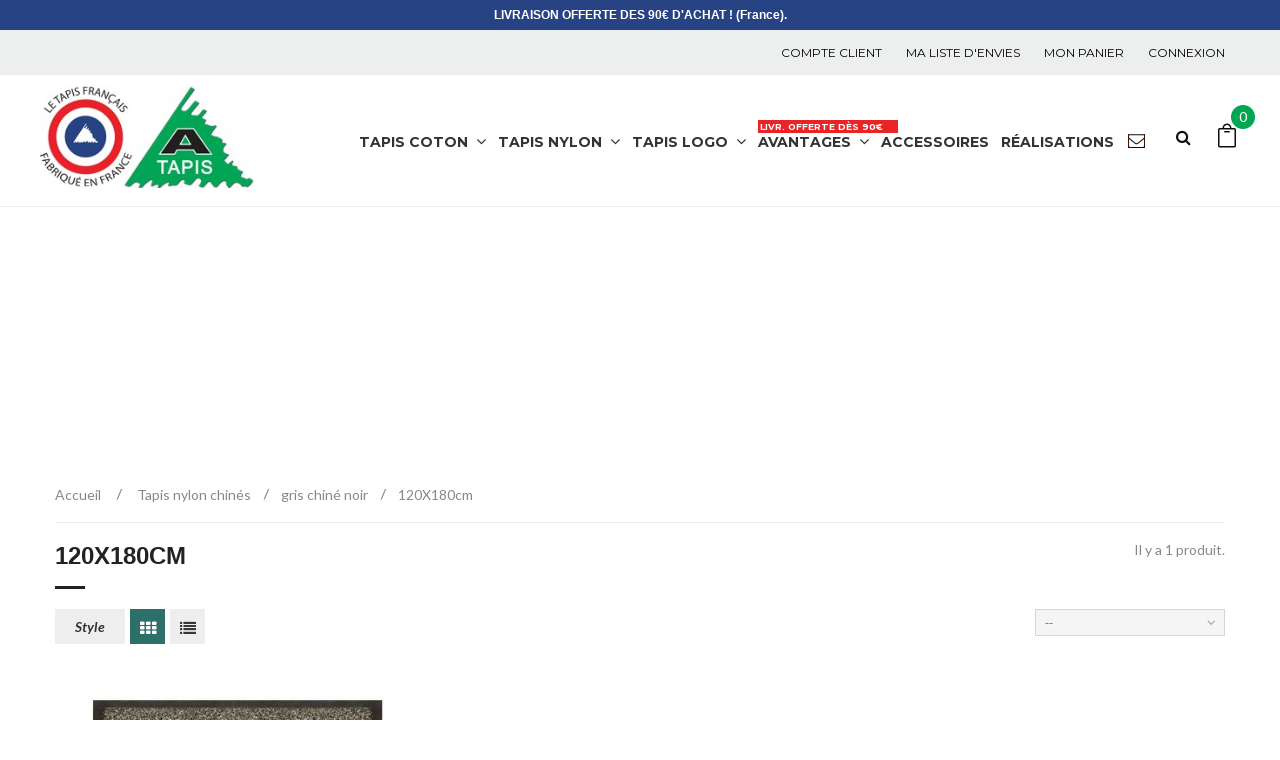

--- FILE ---
content_type: text/html; charset=utf-8
request_url: https://www.tapis-de-proprete.fr/175-120x180cm
body_size: 16138
content:
<!DOCTYPE HTML>
<!--[if lt IE 7]> <html class="no-js lt-ie9 lt-ie8 lt-ie7" lang="fr-fr"><![endif]-->
<!--[if IE 7]><html class="no-js lt-ie9 lt-ie8 ie7" lang="fr-fr"><![endif]-->
<!--[if IE 8]><html class="no-js lt-ie9 ie8" lang="fr-fr"><![endif]-->
<!--[if gt IE 8]> <html class="no-js ie9" lang="fr-fr"><![endif]-->
<html lang="fr-fr">
	<head>
		<meta charset="utf-8" />
		<title>120X180cm - A-TAPIS - Tapis de Propreté</title>
						<meta name="generator" content="PrestaShop" />
		<meta name="robots" content="index,follow" />
		<meta name="viewport" content="width=device-width, minimum-scale=0.25, maximum-scale=1.6, initial-scale=1.0" />
		<meta name="apple-mobile-web-app-capable" content="yes" />
		<link rel="icon" type="image/vnd.microsoft.icon" href="/img/favicon.ico?1681465308" />
		<link rel="shortcut icon" type="image/x-icon" href="/img/favicon.ico?1681465308" />
									<link rel="stylesheet" href="/themes/lab_eren4/css/global.css" type="text/css" media="all" />
							<link rel="stylesheet" href="/themes/lab_eren4/css/autoload/highdpi.css" type="text/css" media="all" />
							<link rel="stylesheet" href="/themes/lab_eren4/css/autoload/responsive-tables.css" type="text/css" media="all" />
							<link rel="stylesheet" href="/themes/lab_eren4/css/autoload/uniform.default.css" type="text/css" media="all" />
							<link rel="stylesheet" href="/js/jquery/plugins/fancybox/jquery.fancybox.css" type="text/css" media="all" />
							<link rel="stylesheet" href="/modules/mondialrelay/views/css/front/checkout.css" type="text/css" media="all" />
							<link rel="stylesheet" href="/themes/lab_eren4/css/product_list.css" type="text/css" media="all" />
							<link rel="stylesheet" href="/themes/lab_eren4/css/category.css" type="text/css" media="all" />
							<link rel="stylesheet" href="/themes/lab_eren4/css/scenes.css" type="text/css" media="all" />
							<link rel="stylesheet" href="/themes/lab_eren4/css/modules/blockbestsellers/blockbestsellers.css" type="text/css" media="all" />
							<link rel="stylesheet" href="/themes/lab_eren4/css/modules/blockcart/blockcart.css" type="text/css" media="all" />
							<link rel="stylesheet" href="/js/jquery/plugins/bxslider/jquery.bxslider.css" type="text/css" media="all" />
							<link rel="stylesheet" href="/themes/lab_eren4/css/modules/blockcategories/blockcategories.css" type="text/css" media="all" />
							<link rel="stylesheet" href="/themes/lab_eren4/css/modules/blockcurrencies/blockcurrencies.css" type="text/css" media="all" />
							<link rel="stylesheet" href="/themes/lab_eren4/css/modules/blocklanguages/blocklanguages.css" type="text/css" media="all" />
							<link rel="stylesheet" href="/themes/lab_eren4/css/modules/blockmyaccountfooter/blockmyaccount.css" type="text/css" media="all" />
							<link rel="stylesheet" href="/themes/lab_eren4/css/modules/blocknewsletter/blocknewsletter.css" type="text/css" media="all" />
							<link rel="stylesheet" href="/themes/lab_eren4/css/modules/blockspecials/blockspecials.css" type="text/css" media="all" />
							<link rel="stylesheet" href="/themes/lab_eren4/css/modules/blockuserinfo/blockuserinfo.css" type="text/css" media="all" />
							<link rel="stylesheet" href="/js/jquery/plugins/autocomplete/jquery.autocomplete.css" type="text/css" media="all" />
							<link rel="stylesheet" href="/themes/lab_eren4/css/modules/labsearch/css/labsearch.css" type="text/css" media="all" />
							<link rel="stylesheet" href="/modules/labthemeoptions/views/templates/front/colortool/css/lab.cltool.css" type="text/css" media="all" />
							<link rel="stylesheet" href="/modules/labthemeoptions/views/templates/front/colortool/css/colorpicker.css" type="text/css" media="all" />
							<link rel="stylesheet" href="/modules/labthemeoptions/css/animate.css" type="text/css" media="all" />
							<link rel="stylesheet" href="/modules/labthemeoptions/css/owl.carousel.css" type="text/css" media="all" />
							<link rel="stylesheet" href="/modules/labthemeoptions/css/laberthemes.css" type="text/css" media="all" />
							<link rel="stylesheet" href="/themes/lab_eren4/css/modules/labslideshow/css/labslideshow.css" type="text/css" media="all" />
							<link rel="stylesheet" href="/themes/lab_eren4/css/modules/labmegamenu/views/css/front.css" type="text/css" media="all" />
							<link rel="stylesheet" href="/modules/smartblog/css/smartblogstyle.css" type="text/css" media="all" />
							<link rel="stylesheet" href="/themes/lab_eren4/css/modules/labspecialsproducts/labspecialsproducts.css" type="text/css" media="all" />
							<link rel="stylesheet" href="/modules/paypal/views/css/paypal.css" type="text/css" media="all" />
							<link rel="stylesheet" href="/modules/topbannerpro/views/css/front.css" type="text/css" media="all" />
							<!-- <link rel="stylesheet" href="https://www.tapis-de-proprete.fr/themes/lab_eren4/css/rtl.css" type="text/css" media="all" /> -->
					<script type="text/javascript">
var CUSTOMIZE_TEXTFIELD = 1;
var FancyboxI18nClose = 'Fermer';
var FancyboxI18nNext = 'Suivant';
var FancyboxI18nPrev = 'Pr&eacute;c&eacute;dent';
var MONDIALRELAY_ADDRESS_OPC = false;
var MONDIALRELAY_AJAX_CHECKOUT_URL = 'https://www.tapis-de-proprete.fr/module/mondialrelay/ajaxCheckout';
var MONDIALRELAY_CARRIER_METHODS = [];
var MONDIALRELAY_COUNTRY_ISO = '';
var MONDIALRELAY_DISPLAY_MAP = false;
var MONDIALRELAY_ENSEIGNE = 'CC21DXZP';
var MONDIALRELAY_NATIVE_RELAY_CARRIERS_IDS = [];
var MONDIALRELAY_NO_SELECTION_ERROR = 'Veuillez sélectionner un Point Relais.';
var MONDIALRELAY_POSTCODE = '';
var MONDIALRELAY_SAVE_RELAY_ERROR = 'Une erreur inconnue s\'est produite; votre Point Relais sélectionné n\'a pas pu être enregistré.';
var MONDIALRELAY_SELECTED_RELAY_IDENTIFIER = null;
var ajax_allowed = true;
var ajaxsearch = true;
var baseDir = 'https://www.tapis-de-proprete.fr/';
var baseUri = 'https://www.tapis-de-proprete.fr/';
var blocksearch_type = 'top';
var comparator_max_item = 10;
var comparedProductsIds = [];
var contentOnly = false;
var currency = {"id":1,"name":"Euro","iso_code":"EUR","iso_code_num":"978","sign":"\u20ac","blank":"1","conversion_rate":"1.000000","deleted":"0","format":"2","decimals":"1","active":"1","prefix":"","suffix":" \u20ac","id_shop_list":null,"force_id":false};
var currencyBlank = 1;
var currencyFormat = 2;
var currencyRate = 1;
var currencySign = '€';
var customizationIdMessage = 'Personnalisation';
var delete_txt = 'Supprimer';
var displayList = false;
var freeProductTranslation = 'Offert !';
var freeShippingTranslation = 'Livraison gratuite !';
var generated_date = 1768424743;
var hasDeliveryAddress = false;
var id_lang = 1;
var img_dir = 'https://www.tapis-de-proprete.fr/themes/lab_eren4/img/';
var infiniteloop = true;
var instantsearch = false;
var isGuest = 0;
var isLogged = 0;
var isMobile = false;
var max_item = 'Vous ne pouvez pas ajouter plus de 10 produit(s) à la comparaison de produits';
var min_item = 'Veuillez sélectionner au moins un produit';
var page_name = 'category';
var pause = '6500';
var priceDisplayMethod = 0;
var priceDisplayPrecision = 2;
var quickView = true;
var removingLinkText = 'supprimer cet article du panier';
var request = 'https://www.tapis-de-proprete.fr/175-120x180cm';
var roundMode = 2;
var search_url = 'https://www.tapis-de-proprete.fr/recherche';
var static_token = '38f8073ef7c853beb14a1dd6089cb038';
var toBeDetermined = 'À définir';
var token = '1a6f45ffd553ad4b64f730502162a409';
var transition_speed = '2000';
var usingSecureMode = true;
</script>

						<script type="text/javascript" src="/js/jquery/jquery-1.11.0.min.js"></script>
						<script type="text/javascript" src="/js/jquery/jquery-migrate-1.2.1.min.js"></script>
						<script type="text/javascript" src="/js/jquery/plugins/jquery.easing.js"></script>
						<script type="text/javascript" src="/js/tools.js"></script>
						<script type="text/javascript" src="/themes/lab_eren4/js/global.js"></script>
						<script type="text/javascript" src="/themes/lab_eren4/js/autoload/10-bootstrap.min.js"></script>
						<script type="text/javascript" src="/themes/lab_eren4/js/autoload/15-jquery.total-storage.min.js"></script>
						<script type="text/javascript" src="/themes/lab_eren4/js/autoload/15-jquery.uniform-modified.js"></script>
						<script type="text/javascript" src="/js/jquery/plugins/fancybox/jquery.fancybox.js"></script>
						<script type="text/javascript" src="/themes/lab_eren4/js/products-comparison.js"></script>
						<script type="text/javascript" src="/themes/lab_eren4/js/category.js"></script>
						<script type="text/javascript" src="/themes/lab_eren4/js/modules/blockcart/ajax-cart.js"></script>
						<script type="text/javascript" src="/js/jquery/plugins/jquery.scrollTo.js"></script>
						<script type="text/javascript" src="/js/jquery/plugins/jquery.serialScroll.js"></script>
						<script type="text/javascript" src="/js/jquery/plugins/bxslider/jquery.bxslider.js"></script>
						<script type="text/javascript" src="/themes/lab_eren4/js/tools/treeManagement.js"></script>
						<script type="text/javascript" src="/themes/lab_eren4/js/modules/blocknewsletter/blocknewsletter.js"></script>
						<script type="text/javascript" src="/js/jquery/plugins/autocomplete/jquery.autocomplete.js"></script>
						<script type="text/javascript" src="/modules/labthemeoptions/js/colorpicker.js"></script>
						<script type="text/javascript" src="/modules/labthemeoptions/js/jquery.cookie.js"></script>
						<script type="text/javascript" src="/modules/labthemeoptions/js/owl.carousel.js"></script>
						<script type="text/javascript" src="/modules/labthemeoptions/js/wow.min.js"></script>
						<script type="text/javascript" src="/modules/labthemeoptions/js/jquery.lettering.js"></script>
						<script type="text/javascript" src="/modules/labthemeoptions/js/laberthemes.js"></script>
						<script type="text/javascript" src="/modules/labslideshow/js/jquery.nivo.slider.pack.js"></script>
						<script type="text/javascript" src="/modules/labmegamenu/views/js/front.js"></script>
						<script type="text/javascript" src="/modules/labscroll/scrolltop.js"></script>
						<script type="text/javascript" src="/modules/topbannerpro/views/js/front.js"></script>
							
<script defer type="text/javascript">/*
 *
 *  2007-2022 PayPal
 *
 *  NOTICE OF LICENSE
 *
 *  This source file is subject to the Academic Free License (AFL 3.0)
 *  that is bundled with this package in the file LICENSE.txt.
 *  It is also available through the world-wide-web at this URL:
 *  http://opensource.org/licenses/afl-3.0.php
 *  If you did not receive a copy of the license and are unable to
 *  obtain it through the world-wide-web, please send an email
 *  to license@prestashop.com so we can send you a copy immediately.
 *
 *  DISCLAIMER
 *
 *  Do not edit or add to this file if you wish to upgrade PrestaShop to newer
 *  versions in the future. If you wish to customize PrestaShop for your
 *  needs please refer to http://www.prestashop.com for more information.
 *
 *  @author 2007-2022 PayPal
 *  @author 202 ecommerce <tech@202-ecommerce.com>
 *  @copyright PayPal
 *  @license http://opensource.org/licenses/osl-3.0.php Open Software License (OSL 3.0)
 *
 */


    

function updateFormDatas()
{
	var nb = $('#quantity_wanted').val();
	var id = $('#idCombination').val();

	$('.paypal_payment_form input[name=quantity]').val(nb);
	$('.paypal_payment_form input[name=id_p_attr]').val(id);
}
	
$(document).ready( function() {
    
		var baseDirPP = baseDir.replace('http:', 'https:');
		
	if($('#in_context_checkout_enabled').val() != 1)
	{
        $(document).on('click','#payment_paypal_express_checkout', function() {
			$('#paypal_payment_form_cart').submit();
			return false;
		});
	}


	var jquery_version = $.fn.jquery.split('.');
	if(jquery_version[0]>=1 && jquery_version[1] >= 7)
	{
		$('body').on('submit',".paypal_payment_form", function () {
			updateFormDatas();
		});
	}
	else {
		$('.paypal_payment_form').live('submit', function () {
			updateFormDatas();
		});
	}

	function displayExpressCheckoutShortcut() {
		var id_product = $('input[name="id_product"]').val();
		var id_product_attribute = $('input[name="id_product_attribute"]').val();
		$.ajax({
			type: "GET",
			url: baseDirPP+'/modules/paypal/express_checkout/ajax.php',
			data: { get_qty: "1", id_product: id_product, id_product_attribute: id_product_attribute },
			cache: false,
			success: function(result) {
				if (result == '1') {
					$('#container_express_checkout').slideDown();
				} else {
					$('#container_express_checkout').slideUp();
				}
				return true;
			}
		});
	}

	$('select[name^="group_"]').change(function () {
		setTimeout(function(){displayExpressCheckoutShortcut()}, 500);
	});

	$('.color_pick').click(function () {
		setTimeout(function(){displayExpressCheckoutShortcut()}, 500);
	});

    if($('body#product').length > 0) {
        setTimeout(function(){displayExpressCheckoutShortcut()}, 500);
    }
	
	
			

	var modulePath = 'modules/paypal';
	var subFolder = '/integral_evolution';

	var fullPath = baseDirPP + modulePath + subFolder;
	var confirmTimer = false;
		
	if ($('form[target="hss_iframe"]').length == 0) {
		if ($('select[name^="group_"]').length > 0)
			displayExpressCheckoutShortcut();
		return false;
	} else {
		checkOrder();
	}

	function checkOrder() {
		if(confirmTimer == false)
			confirmTimer = setInterval(getOrdersCount, 1000);
	}

	});


</script>
		<link rel="stylesheet" href="https://fonts.googleapis.com/css?family=Open+Sans:300,600&amp;subset=latin,latin-ext" type="text/css" media="all" />
		<!--[if IE 8]>
		<script src="https://oss.maxcdn.com/libs/html5shiv/3.7.0/html5shiv.js"></script>
		<script src="https://oss.maxcdn.com/libs/respond.js/1.3.0/respond.min.js"></script>
		<![endif]-->

<!-- Facebook Pixel Code -->
<script>
  !function(f,b,e,v,n,t,s)
  {if(f.fbq)return;n=f.fbq=function(){n.callMethod?
  n.callMethod.apply(n,arguments):n.queue.push(arguments)};
  if(!f._fbq)f._fbq=n;n.push=n;n.loaded=!0;n.version='2.0';
  n.queue=[];t=b.createElement(e);t.async=!0;
  t.src=v;s=b.getElementsByTagName(e)[0];
  s.parentNode.insertBefore(t,s)}(window, document,'script',
  'https://connect.facebook.net/en_US/fbevents.js');
  fbq('init', '774735992957021');
  fbq('track', 'PageView');
</script>
<noscript><img height="1" width="1" style="display:none"
  src="https://www.facebook.com/tr?id=774735992957021&ev=PageView&noscript=1"
/></noscript>
<!-- End Facebook Pixel Code -->

	</head>
	<body itemscope itemtype="http://schema.org/WebPage"  id="category" class="subPage category category-175 category-120x180cm show-left-column hide-right-column lang_fr">
										     <script type="text/javascript">

var date = new Date();
date.setTime(date.getTime() + (1440 * 60 * 1000));
// set default background image
    $(document).ready(function(){
              $('#pattern1').click(function(){
            $('.cl-image').removeClass('active');
            $(this).addClass('active');
            $("body").css('background-image','url("/modules/labthemeoptions/views/templates/front/colortool/images/pattern/pattern1.png")');
            $.cookie('pattern', 'labthemeoptions/views/templates/front/colortool/images/pattern/pattern1.png' , { expires: date });
            $.cookie('id','1');
        });
           $('#pattern2').click(function(){
            $('.cl-image').removeClass('active');
            $(this).addClass('active');
            $("body").css('background-image','url("/modules/labthemeoptions/views/templates/front/colortool/images/pattern/pattern2.png")');
            $.cookie('pattern', 'labthemeoptions/views/templates/front/colortool/images/pattern/pattern2.png' , { expires: date });
            $.cookie('id','2');
        });
           $('#pattern3').click(function(){
            $('.cl-image').removeClass('active');
            $(this).addClass('active');
            $("body").css('background-image','url("/modules/labthemeoptions/views/templates/front/colortool/images/pattern/pattern3.png")');
            $.cookie('pattern', 'labthemeoptions/views/templates/front/colortool/images/pattern/pattern3.png' , { expires: date });
            $.cookie('id','3');
        });
           $('#pattern4').click(function(){
            $('.cl-image').removeClass('active');
            $(this).addClass('active');
            $("body").css('background-image','url("/modules/labthemeoptions/views/templates/front/colortool/images/pattern/pattern4.png")');
            $.cookie('pattern', 'labthemeoptions/views/templates/front/colortool/images/pattern/pattern4.png' , { expires: date });
            $.cookie('id','4');
        });
           $('#pattern5').click(function(){
            $('.cl-image').removeClass('active');
            $(this).addClass('active');
            $("body").css('background-image','url("/modules/labthemeoptions/views/templates/front/colortool/images/pattern/pattern5.png")');
            $.cookie('pattern', 'labthemeoptions/views/templates/front/colortool/images/pattern/pattern5.png' , { expires: date });
            $.cookie('id','5');
        });
           $('#pattern6').click(function(){
            $('.cl-image').removeClass('active');
            $(this).addClass('active');
            $("body").css('background-image','url("/modules/labthemeoptions/views/templates/front/colortool/images/pattern/pattern6.png")');
            $.cookie('pattern', 'labthemeoptions/views/templates/front/colortool/images/pattern/pattern6.png' , { expires: date });
            $.cookie('id','6');
        });
           $('#pattern7').click(function(){
            $('.cl-image').removeClass('active');
            $(this).addClass('active');
            $("body").css('background-image','url("/modules/labthemeoptions/views/templates/front/colortool/images/pattern/pattern7.png")');
            $.cookie('pattern', 'labthemeoptions/views/templates/front/colortool/images/pattern/pattern7.png' , { expires: date });
            $.cookie('id','7');
        });
           $('#pattern8').click(function(){
            $('.cl-image').removeClass('active');
            $(this).addClass('active');
            $("body").css('background-image','url("/modules/labthemeoptions/views/templates/front/colortool/images/pattern/pattern8.png")');
            $.cookie('pattern', 'labthemeoptions/views/templates/front/colortool/images/pattern/pattern8.png' , { expires: date });
            $.cookie('id','8');
        });
           $('#pattern9').click(function(){
            $('.cl-image').removeClass('active');
            $(this).addClass('active');
            $("body").css('background-image','url("/modules/labthemeoptions/views/templates/front/colortool/images/pattern/pattern9.png")');
            $.cookie('pattern', 'labthemeoptions/views/templates/front/colortool/images/pattern/pattern9.png' , { expires: date });
            $.cookie('id','9');
        });
           $('#pattern10').click(function(){
            $('.cl-image').removeClass('active');
            $(this).addClass('active');
            $("body").css('background-image','url("/modules/labthemeoptions/views/templates/front/colortool/images/pattern/pattern10.png")');
            $.cookie('pattern', 'labthemeoptions/views/templates/front/colortool/images/pattern/pattern10.png' , { expires: date });
            $.cookie('id','10');
        });
           $('#pattern11').click(function(){
            $('.cl-image').removeClass('active');
            $(this).addClass('active');
            $("body").css('background-image','url("/modules/labthemeoptions/views/templates/front/colortool/images/pattern/pattern11.png")');
            $.cookie('pattern', 'labthemeoptions/views/templates/front/colortool/images/pattern/pattern11.png' , { expires: date });
            $.cookie('id','11');
        });
           $('#pattern12').click(function(){
            $('.cl-image').removeClass('active');
            $(this).addClass('active');
            $("body").css('background-image','url("/modules/labthemeoptions/views/templates/front/colortool/images/pattern/pattern12.png")');
            $.cookie('pattern', 'labthemeoptions/views/templates/front/colortool/images/pattern/pattern12.png' , { expires: date });
            $.cookie('id','12');
        });
           $('#pattern13').click(function(){
            $('.cl-image').removeClass('active');
            $(this).addClass('active');
            $("body").css('background-image','url("/modules/labthemeoptions/views/templates/front/colortool/images/pattern/pattern13.png")');
            $.cookie('pattern', 'labthemeoptions/views/templates/front/colortool/images/pattern/pattern13.png' , { expires: date });
            $.cookie('id','13');
        });
           $('#pattern14').click(function(){
            $('.cl-image').removeClass('active');
            $(this).addClass('active');
            $("body").css('background-image','url("/modules/labthemeoptions/views/templates/front/colortool/images/pattern/pattern14.png")');
            $.cookie('pattern', 'labthemeoptions/views/templates/front/colortool/images/pattern/pattern14.png' , { expires: date });
            $.cookie('id','14');
        });
           $('#pattern15').click(function(){
            $('.cl-image').removeClass('active');
            $(this).addClass('active');
            $("body").css('background-image','url("/modules/labthemeoptions/views/templates/front/colortool/images/pattern/pattern15.png")');
            $.cookie('pattern', 'labthemeoptions/views/templates/front/colortool/images/pattern/pattern15.png' , { expires: date });
            $.cookie('id','15');
        });
           $('#pattern16').click(function(){
            $('.cl-image').removeClass('active');
            $(this).addClass('active');
            $("body").css('background-image','url("/modules/labthemeoptions/views/templates/front/colortool/images/pattern/pattern16.png")');
            $.cookie('pattern', 'labthemeoptions/views/templates/front/colortool/images/pattern/pattern16.png' , { expires: date });
            $.cookie('id','16');
        });
           $('#pattern17').click(function(){
            $('.cl-image').removeClass('active');
            $(this).addClass('active');
            $("body").css('background-image','url("/modules/labthemeoptions/views/templates/front/colortool/images/pattern/pattern17.png")');
            $.cookie('pattern', 'labthemeoptions/views/templates/front/colortool/images/pattern/pattern17.png' , { expires: date });
            $.cookie('id','17');
        });
           $('#pattern18').click(function(){
            $('.cl-image').removeClass('active');
            $(this).addClass('active');
            $("body").css('background-image','url("/modules/labthemeoptions/views/templates/front/colortool/images/pattern/pattern18.png")');
            $.cookie('pattern', 'labthemeoptions/views/templates/front/colortool/images/pattern/pattern18.png' , { expires: date });
            $.cookie('id','18');
        });
           $('#pattern19').click(function(){
            $('.cl-image').removeClass('active');
            $(this).addClass('active');
            $("body").css('background-image','url("/modules/labthemeoptions/views/templates/front/colortool/images/pattern/pattern19.png")');
            $.cookie('pattern', 'labthemeoptions/views/templates/front/colortool/images/pattern/pattern19.png' , { expires: date });
            $.cookie('id','19');
        });
           $('#pattern20').click(function(){
            $('.cl-image').removeClass('active');
            $(this).addClass('active');
            $("body").css('background-image','url("/modules/labthemeoptions/views/templates/front/colortool/images/pattern/pattern20.png")');
            $.cookie('pattern', 'labthemeoptions/views/templates/front/colortool/images/pattern/pattern20.png' , { expires: date });
            $.cookie('id','20');
        });
           $('#pattern21').click(function(){
            $('.cl-image').removeClass('active');
            $(this).addClass('active');
            $("body").css('background-image','url("/modules/labthemeoptions/views/templates/front/colortool/images/pattern/pattern21.png")');
            $.cookie('pattern', 'labthemeoptions/views/templates/front/colortool/images/pattern/pattern21.png' , { expires: date });
            $.cookie('id','21');
        });
           $('#pattern22').click(function(){
            $('.cl-image').removeClass('active');
            $(this).addClass('active');
            $("body").css('background-image','url("/modules/labthemeoptions/views/templates/front/colortool/images/pattern/pattern22.png")');
            $.cookie('pattern', 'labthemeoptions/views/templates/front/colortool/images/pattern/pattern22.png' , { expires: date });
            $.cookie('id','22');
        });
           $('#pattern23').click(function(){
            $('.cl-image').removeClass('active');
            $(this).addClass('active');
            $("body").css('background-image','url("/modules/labthemeoptions/views/templates/front/colortool/images/pattern/pattern23.png")');
            $.cookie('pattern', 'labthemeoptions/views/templates/front/colortool/images/pattern/pattern23.png' , { expires: date });
            $.cookie('id','23');
        });
           $('#pattern24').click(function(){
            $('.cl-image').removeClass('active');
            $(this).addClass('active');
            $("body").css('background-image','url("/modules/labthemeoptions/views/templates/front/colortool/images/pattern/pattern24.png")');
            $.cookie('pattern', 'labthemeoptions/views/templates/front/colortool/images/pattern/pattern24.png' , { expires: date });
            $.cookie('id','24');
        });
           $('#pattern25').click(function(){
            $('.cl-image').removeClass('active');
            $(this).addClass('active');
            $("body").css('background-image','url("/modules/labthemeoptions/views/templates/front/colortool/images/pattern/pattern25.png")');
            $.cookie('pattern', 'labthemeoptions/views/templates/front/colortool/images/pattern/pattern25.png' , { expires: date });
            $.cookie('id','25');
        });
           $('#pattern26').click(function(){
            $('.cl-image').removeClass('active');
            $(this).addClass('active');
            $("body").css('background-image','url("/modules/labthemeoptions/views/templates/front/colortool/images/pattern/pattern26.png")');
            $.cookie('pattern', 'labthemeoptions/views/templates/front/colortool/images/pattern/pattern26.png' , { expires: date });
            $.cookie('id','26');
        });
           $('#pattern27').click(function(){
            $('.cl-image').removeClass('active');
            $(this).addClass('active');
            $("body").css('background-image','url("/modules/labthemeoptions/views/templates/front/colortool/images/pattern/pattern27.png")');
            $.cookie('pattern', 'labthemeoptions/views/templates/front/colortool/images/pattern/pattern27.png' , { expires: date });
            $.cookie('id','27');
        });
           $('#pattern28').click(function(){
            $('.cl-image').removeClass('active');
            $(this).addClass('active');
            $("body").css('background-image','url("/modules/labthemeoptions/views/templates/front/colortool/images/pattern/pattern28.png")');
            $.cookie('pattern', 'labthemeoptions/views/templates/front/colortool/images/pattern/pattern28.png' , { expires: date });
            $.cookie('id','28');
        });
           $('#pattern29').click(function(){
            $('.cl-image').removeClass('active');
            $(this).addClass('active');
            $("body").css('background-image','url("/modules/labthemeoptions/views/templates/front/colortool/images/pattern/pattern29.png")');
            $.cookie('pattern', 'labthemeoptions/views/templates/front/colortool/images/pattern/pattern29.png' , { expires: date });
            $.cookie('id','29');
        });
           $('#pattern30').click(function(){
            $('.cl-image').removeClass('active');
            $(this).addClass('active');
            $("body").css('background-image','url("/modules/labthemeoptions/views/templates/front/colortool/images/pattern/pattern30.png")');
            $.cookie('pattern', 'labthemeoptions/views/templates/front/colortool/images/pattern/pattern30.png' , { expires: date });
            $.cookie('id','30');
        });
           if ($.cookie('theme_skin_cookie')!= '' && $.cookie('theme_skin_cookie') != null ){
            $('<link rel="stylesheet" type="text/css" href="'+$.cookie('theme_skin_cookie')+'" />').appendTo('head');
        }     //set theme color cookie
        $('.cl-td-layout a').click(function(){
            $('<link rel="stylesheet" type="text/css" href="http://www.tapis-de-proprete.fr/themes/lab_eren4/css/color/'+this.id+'.css" />').appendTo('head');
            $.cookie('theme_skin_cookie', 'http://www.tapis-de-proprete.fr/themes/lab_eren4/css/color/'+this.id+'.css', { expires: date });
            });
     /*   $(' body > input:checkbox').click(function(){
            if($('#wide').is(":checked")) {
                $('body').addClass("checked");
            } else  if($('#box').is(":checked")) {
                $('body').removeClass("checked");
            }
        });*/
        $(document).ready(function () {
            $('.mode_theme').click(function () {
            $id = $(this).attr('id');
                $('#page').removeAttr('class');
                $('#page').addClass($id);
            });
            });

    $('.cl-reset').click(function(){
		$.cookie('font_cookie','');
		$.cookie('pattern','');
        $.cookie('backgroundimage_cookie','');
        $.cookie('theme_skin_cookie','');
       //reset main
       location.reload();
    });
    });
</script>


				
		<div id="page" >
			<div class="header-container">
				<header id="header">
																<div class="banner">
							
<div class="bxslider" id="topbannerpro">
            <div><p style="text-align:center;"><strong><strong>LIVRAISON OFFERTE DES 90€ D'ACHAT ! (France).</strong></strong></p></div>
            <div><p style="text-align:center;"><b>-10% SUR VOTRE 1ÈRE COMMANDE</b><b> CODE PROMO : <span style="text-decoration:underline;">TAPISPRO</span></b></p></div>
            <div><p style="text-align:center;"><strong>CONFECTION DE TAPIS PREMIUM COTON, NYLON et LOGO.</strong></p></div>
            <div><p style="text-align:center;"><strong>CONFECTION FRAN<b>Ç</b>AISE et 100% ARTISANALE.</strong></p></div>
            <div><p style="text-align:center;"><strong>DURÉE DE VIE DES TAPIS : 5 ANS ENVIRON !</strong></p></div>
    </div>


<style>

    header .banner {
        background-color: #284383;
        height: 30px;
    }

    #topbannerpro{
        width: 100%;
        z-index: 999;
        line-height: 30px;
        font-size: 12px;
        color: #ffffff;
        text-align: center;
        font-family: 'Roboto', sans-serif;
    }

    #topbannerpro > div{
        background-color: #284383;
        height: 30px;
    }

</style>


						</div>
										
																<div class="nav">
							<div class="container">
								<!-- Block user information module NAV  -->
<div class="user-information pull-right">
	<div class="dropdown visible-xs">
		<div class="current">
			<span>COMPTE CLIENT</span><i class="icon icon-angle-down"></i>
		</div>
		<ul class="toogle_content" style="display:none;">
						<!-- <li><a href="https://www.tapis-de-proprete.fr/nous-contacter" title="Contact Us">
				CONTACTEZ-NOUS
			</a></li> -->
			<li><a class="link-myaccount" href="https://www.tapis-de-proprete.fr/mon-compte" title="COMPTE CLIENT">
				COMPTE CLIENT
			</a></li>
			<li><a class="link-wishlist wishlist_block" href="https://www.tapis-de-proprete.fr/module/blockwishlist/mywishlist" title="Ma liste d'envies">
			Ma liste d'envies</a></li>
						<li><a class="link-mycart" href="https://www.tapis-de-proprete.fr/commande" title="Mon panier">
				Mon panier</a></li>
						<li class="labLogin">
									<a class="login" href="https://www.tapis-de-proprete.fr/mon-compte" rel="nofollow" title="Identifiez-vous">
						Connexion
					</a>
				 
			</li>
		</ul>
	</div>

	<ul class="hidden-xs">
				<!-- <li><a href="https://www.tapis-de-proprete.fr/nous-contacter" title="Contact Us">
			CONTACTEZ-NOUS
		</a></li> -->
		<li class="pull-left"><a class="link-myaccount" href="https://www.tapis-de-proprete.fr/mon-compte" title="COMPTE CLIENT">
			COMPTE CLIENT
		</a></li>
		<li class="pull-left"><a class="link-wishlist wishlist_block" href="https://www.tapis-de-proprete.fr/module/blockwishlist/mywishlist" title="Ma liste d'envies">
		Ma liste d'envies</a></li>
				<li class="pull-left"><a class="link-mycart" href="https://www.tapis-de-proprete.fr/commande" title="Mon panier">
			Mon panier</a></li>
				<li class="labLogin pull-left">
							<a class="login" href="https://www.tapis-de-proprete.fr/mon-compte" rel="nofollow" title="Identifiez-vous">
					Connexion
				</a>
			 
		</li>
	</ul>
</div>
<!-- /Block usmodule NAV -->
<!-- Block languages module -->
<!-- /Block languages module -->

							</div>	
						</div>	
										
					<div class="labHeader">
						
							<div class="container">
							<div class="row">
								
								<div id="header_logo" class="col-lg-2 col-md-2 col-sm-2 col-xs-12">
									<a href="https://www.tapis-de-proprete.fr/" title="A-TAPIS - Tapis de Propreté">
										<img class="logo img-responsive" src="https://www.tapis-de-proprete.fr/img/tapis-de-proprete-logo-1647854825.jpg" alt="A-TAPIS - Tapis de Propreté" width="246" height="118"/>
									</a>
								</div>
								<div class="header-right pull-right">
									<!-- MODULE Block cart -->
	<div class="shopping_cart pull-right">
		<a href="https://www.tapis-de-proprete.fr/commande-rapide" title="Voir mon panier" rel="nofollow">
			<i class="icon icon_bag_alt"></i>
			<span class="ajax_cart_quantity unvisible">0</span>
			<!-- <span class="ajax_cart_product_txt unvisible">Article</span>
			<span class="ajax_cart_product_txt_s unvisible">Articles</span>
			<span class="ajax_cart_total unvisible">
							</span>
			<span class="ajax_cart_no_product">(vide)</span> -->
					</a>
					<div class="cart_block block exclusive">
				<div class="block_content">
					<!-- block list of products -->
					<div class="cart_block_list">
												<p class="cart_block_no_products">
							Aucun produit
						</p>
																		<div class="cart-prices">
							<div class="cart-prices-line first-line">
								<span class="price cart_block_shipping_cost ajax_cart_shipping_cost unvisible">
																			 À définir																	</span>
								<span class="unvisible">
									Livraison
								</span>
							</div>
																					<div class="cart-prices-line last-line">
								<span class="price cart_block_total ajax_block_cart_total">0,00 €</span>
								<span>TOTAL</span>
							</div>
													</div>
						<p class="cart-buttons">
							<a id="button_order_cart" class="btn btn-default button button-small" href="https://www.tapis-de-proprete.fr/commande-rapide" title="Commander" rel="nofollow">
								<span>
									Commander<!-- <i class="icon-chevron-right right"></i> -->
								</span>
							</a>
						</p>
					</div>
				</div>
			</div><!-- .cart_block -->
			</div>

	<div id="layer_cart">
		<div class="clearfix">
			<div class="layer_cart_product col-xs-12 col-md-6">
				<span class="cross" title="Fermer la fenêtre"></span>
				<span class="title">
					<i class="icon-check"></i>Produit ajouté au panier avec succès
				</span>
				<div class="product-image-container layer_cart_img">
				</div>
				<div class="layer_cart_product_info">
					<span id="layer_cart_product_title" class="product-name"></span>
					<span id="layer_cart_product_attributes"></span>
					<div>
						<strong class="dark">Quantité</strong>
						<span id="layer_cart_product_quantity"></span>
					</div>
					<div>
						<strong class="dark">TOTAL</strong>
						<span id="layer_cart_product_price"></span>
					</div>
				</div>
			</div>
			<div class="layer_cart_cart col-xs-12 col-md-6">
				<span class="title">
					<!-- Plural Case [both cases are needed because page may be updated in Javascript] -->
					<span class="ajax_cart_product_txt_s  unvisible">
						Il y a <span class="ajax_cart_quantity">0</span> produits dans votre panier.
					</span>
					<!-- Singular Case [both cases are needed because page may be updated in Javascript] -->
					<span class="ajax_cart_product_txt ">
						Il y a 1 produit dans votre panier.
					</span>
				</span>
				<div class="layer_cart_row">
					<strong class="dark">
						Total produits
											</strong>
					<span class="ajax_block_products_total">
											</span>
				</div>

								<div class="layer_cart_row">
					<strong class="dark unvisible">
						Frais de port&nbsp;					</strong>
					<span class="ajax_cart_shipping_cost unvisible">
													 À définir											</span>
				</div>
								<div class="layer_cart_row">
					<strong class="dark">
						TOTAL
											</strong>
					<span class="ajax_block_cart_total">
											</span>
				</div>
				<div class="button-container">
					<span class="continue btn btn-default button exclusive-medium" title="Continuer mes achats">
						<span>
							<i class="icon-chevron-left left"></i>Continuer mes achats
						</span>
					</span>
					<a class="btn btn-default button button-medium"	href="https://www.tapis-de-proprete.fr/commande-rapide" title="COMMANDER" rel="nofollow">
						<span>
							COMMANDER<i class="icon-chevron-right right"></i>
						</span>
					</a>
				</div>
			</div>
		</div>
		<div class="crossseling"></div>
	</div> <!-- #layer_cart -->
	<div class="layer_cart_overlay"></div>

<!-- /MODULE Block cart -->
									
									
																												<div class="labSearch pull-right">
												<div id="search_block_top" class="clearfix">
	<!-- <h4 class="title_search">
		Search
	</h4> -->
	<div class="current">
		<i class="icon icon-search"></i>
	</div>
	<div class="toogle_content" style="display:none;">
	<form id="searchbox" method="get" action="https://www.tapis-de-proprete.fr/recherche" >
		<input type="hidden" name="controller" value="search" />
		<input type="hidden" name="orderby" value="position" />
		<input type="hidden" name="orderway" value="desc" />
		<input class="search_query form-control" type="text" id="search_query_top" name="search_query" placeholder="Search" value="" />
		<button type="submit" name="submit_search" class="btn btn-default button">
			<i class="icon icon-search"></i>
		</button>
	</form>
	</div>
</div> 

  <div id="search_autocomplete" class="search-autocomplete"></div>
		<script type="text/javascript">
		$('document').ready( function() {
			$("#search_query_top")
				.autocomplete(
					       '/modules/labsearch/labsearchAjax.php',{
						minChars: 3,
						max: 10,
						width: 270,
						selectFirst: false,
						scroll: false,
						dataType: "json",
						formatItem: function(data, i, max, value, term) {
							return value;
						},
						parse: function(data) {
							var mytab = new Array();
							for (var i = 0; i < data.length; i++)
								mytab[mytab.length] = { data: data[i], value:' <img src="'+ data[i].ajaxsearchimage + '" />' + data[i].pname };
							return mytab;
						},
						extraParams: {
							ajaxSearch: 1,
							id_lang: 1
						}
					}
				)
				.result(function(event, data, formatted) {
					$('#search_query_top').val(data.pname);
					document.location.href = data.product_link;
				})
		});
	</script>


										</div>
																		
								</div>
								
																									<div class="labmegamenu">
											
<div class="lab-menu-horizontal">

	<div class="title-menu-mobile"><span>Menu</span></div>
	<ul class="menu-content">
									<li class="level-1  parent">
					
					<a href="#">
												<span>TAPIS COTON</span>
												 <i class="icon icon-angle-down"></i>					</a>
					
											<span class="icon-drop-mobile"></span>
						<div class="lab-sub-menu menu-dropdown col-xs-12 col-md-12 lab-sub-center">
															<div class="lab-menu-row row ">
																														<div class="lab-menu-col col-xs-12 col-sm-4 ">
																									<ul class="ul-column">
																											<li class="menu-item">
																																															<div class="html-block">
																	<center><form action="https://www.tapis-de-proprete.fr/55-tapis-coton-par-taille"><input type="submit" value="-  DIMENTIONS  -" /></form></center>
<p style="text-align: center;"><span style="color: #333333;">▲</span></p>
<p style="text-align: center;"><a href="https://www.tapis-de-proprete.fr/61-tapis-40x60cm-rectangulaire">40x60cm</a></p>
<p style="text-align: center;"><a href="https://www.tapis-de-proprete.fr/62-tapis-50x75cm-rectangulaire">50x75cm</a></p>
<p style="text-align: center;"><a href="https://www.tapis-de-proprete.fr/65-tapis-50x120cm-rectangulaire">50x120cm</a></p>
<p style="text-align: center;"><a href="https://www.tapis-de-proprete.fr/63-tapis-60x90cm-rectangulaire">60x90cm</a></p>
<p style="text-align: center;"><a href="https://www.tapis-de-proprete.fr/64-tapis-80x90cm-rectangulaire">80x90cm</a></p>
<p style="text-align: center;"><a href="https://www.tapis-de-proprete.fr/66-tapis-80x120cm-rectangulaire">80x120cm</a></p>
<p style="text-align: center;"><a href="https://www.tapis-de-proprete.fr/67-tapis-90x150cm-rectangulaire">90x150cm</a></p>
<p style="text-align: center;"><a href="https://www.tapis-de-proprete.fr/68-tapis-120x180cm-rectangulaire">120x180cm</a></p>
<p style="text-align: center;"><a href="https://www.tapis-de-proprete.fr/69-tapis-120x240cm-rectangulaire">120x240cm</a></p>
<p style="text-align: center;"><a href="https://www.tapis-de-proprete.fr/70-tapis-50x80cm-demi-lune">DEMI-LUNE 50x80cm</a></p>
<p style="text-align: center;"><a href="https://www.tapis-de-proprete.fr/71-tapis-90x90cm-octogonal">OCTOGONAL 90x90cm</a></p>
<p style="text-align: center;"><a href="https://www.tapis-de-proprete.fr/72-tapis-120x120cm-decagonal">DÉCAGONAL 120x120cm</a></p>
<p style="text-align: center;"><a href="https://www.tapis-de-proprete.fr/nous-contacter">SUR-MESURE : CONTACTEZ-NOUS</a></p>
																</div>
																													</li>
																										</ul>
																							</div>
																					<div class="lab-menu-col col-xs-12 col-sm-4 ">
																									<ul class="ul-column">
																											<li class="menu-item">
																																															<div class="html-block">
																	<center><form action="https://www.tapis-de-proprete.fr/54-tapis-coton-par-couleur"><input type="submit" value="-  COULEURS  -" /></form></center>
<p style="text-align: center;"><span style="color: #333333;">▲</span></p>
<p style="text-align: center;"><a href="https://www.tapis-de-proprete.fr/57-gris">GRIS</a></p>
<p style="text-align: center;"><a href="https://www.tapis-de-proprete.fr/59-marron">MARRON TAUPE</a></p>
<p style="text-align: center;"><a href="https://www.tapis-de-proprete.fr/75-marron-fonce">MARRON FONC<span>É</span></a></p>
<p style="text-align: center;"><a href="https://www.tapis-de-proprete.fr/58-vert">VERT</a></p>
<p style="text-align: center;"><a href="https://www.tapis-de-proprete.fr/56-bleu">BLEU</a></p>
<p style="text-align: center;"><a href="https://www.tapis-de-proprete.fr/60-rouge">ROUGE</a></p>
<p style="text-align: center;"><a href="https://www.tapis-de-proprete.fr/76-gris-clair-chine"><span>GRIS CLAIR CHIN</span><span>É (nouveauté)</span></a></p>
<p style="text-align: center;"><a href="https://www.tapis-de-proprete.fr/77-noir">NOIR  (nouveauté)</a></p>
<p style="text-align: center;"><a href="https://www.tapis-de-proprete.fr/74-beige">BEIGE (nouveauté)</a></p>
<p style="text-align: center;"><a href="https://www.tapis-de-proprete.fr/73-multi-couleur">MULTICOLORE</a></p>
<p style="text-align: center;"><a href="https://www.tapis-de-proprete.fr/nous-contacter">SANS BORDS : SUR DEMANDE</a></p>
																</div>
																													</li>
																										</ul>
																							</div>
																					<div class="lab-menu-col col-xs-12 col-sm-4 ">
																									<ul class="ul-column">
																											<li class="menu-item">
																																															<div class="html-block">
																	<center><form action="https://www.tapis-de-proprete.fr/78-tapis-coton-par-emplacemen"><input type="submit" value="-  EMPLACEMENTS  -" /></form></center>
<p style="text-align: center;"><span style="color: #333333;">▲</span></p>
<p style="text-align: center;"><span><a href="https://www.tapis-de-proprete.fr/79-passe-partout">PASSE PARTOUT</a><br /></span></p>
<p style="text-align: center;"><a href="https://www.tapis-de-proprete.fr/80-devant-evier">DEVANT ÉVIER</a></p>
<p style="text-align: center;"><a href="https://www.tapis-de-proprete.fr/81-porte-fenetre">PORTE-FENÊTRE</a></p>
<p style="text-align: center;"><a href="https://www.tapis-de-proprete.fr/82-entree">ENTRÉE</a></p>
<p style="text-align: center;"><a href="https://www.tapis-de-proprete.fr/83-couloir">COULOIR</a></p>
<p style="text-align: center;"><a href="https://www.tapis-de-proprete.fr/84-escalier">ESCALIER</a></p>
<p style="text-align: center;"><a href="https://www.tapis-de-proprete.fr/85-cuisine">CUISINE</a></p>
<p style="text-align: center;"><a href="https://www.tapis-de-proprete.fr/86-salle-de-bains">SALLE DE BAINS</a></p>
<p style="text-align: center;"><a href="https://www.tapis-de-proprete.fr/87-veranda"><span>V<span>É</span>RANDA</span></a></p>
<p style="text-align: center;"><a href="https://www.tapis-de-proprete.fr/88-garage">GARAGE</a></p>
<p style="text-align: center;"><a href="https://www.tapis-de-proprete.fr/89-bureau">BUREAU</a></p>
<p style="text-align: center;"><a href="https://www.tapis-de-proprete.fr/90-animaux">ANIMAUX</a></p>
																</div>
																													</li>
																										</ul>
																							</div>
																											</div>
													</div>
									</li>
												<li class="level-1  parent">
					
					<a href="#">
												<span>TAPIS NYLON</span>
												 <i class="icon icon-angle-down"></i>					</a>
					
											<span class="icon-drop-mobile"></span>
						<div class="lab-sub-menu menu-dropdown col-xs-12 col-md-12 lab-sub-right">
															<div class="lab-menu-row row ">
																														<div class="lab-menu-col col-xs-12 col-sm-3 ">
																									<ul class="ul-column">
																											<li class="menu-item">
																																															<div class="html-block">
																	<div class="img"><a href="https://www.tapis-de-proprete.fr/3-tapis-nylon-chines"><img src="https://www.tapis-de-proprete.fr/img/cms/tapis-de-proprete-tapis-chine.jpg" width="340" height="340" class="img-responsive" /></a></div>
																</div>
																													</li>
																										</ul>
																							</div>
																					<div class="lab-menu-col col-xs-12 col-sm-3 ">
																									<ul class="ul-column">
																											<li class="menu-item">
																																															<div class="html-block">
																	<div class="img"><a href="https://www.tapis-de-proprete.fr/12-tapis-nylon-unis"><img src="https://www.tapis-de-proprete.fr/img/cms/tapis-nylon-unis-tapis-de-proprete.jpg" width="340" height="340" class="img-responsive" /></a></div>
																</div>
																													</li>
																										</ul>
																							</div>
																					<div class="lab-menu-col col-xs-12 col-sm-3 ">
																									<ul class="ul-column">
																											<li class="menu-item">
																																															<div class="html-block">
																	<div class="img"><a href="https://www.tapis-de-proprete.fr/13-tapis-nylon-par-couleur"><img src="https://www.tapis-de-proprete.fr/img/cms/tapis-nylon-couleur-tapis-de-proprete.jpg" width="340" height="340" class="img-responsive" /></a></div>
<div class="img"></div>
																</div>
																													</li>
																										</ul>
																							</div>
																					<div class="lab-menu-col col-xs-12 col-sm-3 ">
																									<ul class="ul-column">
																											<li class="menu-item">
																																															<div class="html-block">
																	<div class="img"><a href="https://www.tapis-de-proprete.fr/14-tapis-nylon-personnalises"><img src="https://www.tapis-de-proprete.fr/img/cms/tapis-logo-personnalise-tapis-de-proprete.jpg" width="340" height="340" class="img-responsive" /></a></div>
																</div>
																													</li>
																										</ul>
																							</div>
																											</div>
													</div>
									</li>
												<li class="level-1  parent">
					
					<a href="https://www.tapis-de-proprete.fr/14-tapis-nylon-personnalises">
												<span>Tapis logo</span>
												 <i class="icon icon-angle-down"></i>					</a>
					
											<span class="icon-drop-mobile"></span>
						<div class="lab-sub-menu menu-dropdown col-xs-12 col-md-12 lab-sub-center">
															<div class="lab-menu-row row ">
																														<div class="lab-menu-col col-xs-12 col-sm-4 ">
																									<ul class="ul-column">
																											<li class="menu-item">
																																															<div class="html-block">
																	<div class="img"><a href="https://www.tapis-de-proprete.fr/14-tapis-nylon-personnalises"><img src="https://www.tapis-de-proprete.fr/img/cms/acheter-un-tapis-logo-tapis-francais.jpg" width="100%" height="100%" class="img-responsive" /></a></div>
																</div>
																													</li>
																										</ul>
																							</div>
																					<div class="lab-menu-col col-xs-12 col-sm-4 ">
																									<ul class="ul-column">
																											<li class="menu-item">
																																															<div class="html-block">
																	<div class="img"><a href="https://www.tapis-de-proprete.fr/smartblog.html"><img src="https://www.tapis-de-proprete.fr/img/cms/nouvelles-realisations-atapis-francais2022.jpg" width="100%" height="100%" class="img-responsive" /></a></div>
<div class="img"></div>
																</div>
																													</li>
																										</ul>
																							</div>
																					<div class="lab-menu-col col-xs-12 col-sm-4 ">
																									<ul class="ul-column">
																											<li class="menu-item">
																																															<div class="html-block">
																	<center><form action="https://www.tapis-de-proprete.fr/91-tapis-logo-par-secteur">
<p><input type="submit" value="-  TAPIS LOGO PAR SECTEUR -" /></p>
<p></p>
</form></center><center><form action="https://www.tapis-de-proprete.fr/14-tapis-nylon-personnalises"><input type="submit" value="-  TAPIS LOGO PAR COULEUR  -" /></form></center>
<p style="text-align: center;"><span style="color: #333333;">▲</span></p>
<p style="text-align: center;"><span style="color: #333333;"><a href="https://www.tapis-de-proprete.fr/24-blanc">BLANC</a> / <a href="https://www.tapis-de-proprete.fr/26-gris">GRIS</a> / <a href="https://www.tapis-de-proprete.fr/27-marrons">MARRON</a><span> / <a href="https://www.tapis-de-proprete.fr/33-noir">NOIR</a></span></span></p>
<p style="text-align: center;"><a href="https://www.tapis-de-proprete.fr/25-bleus">BLEUS</a></p>
<p style="text-align: center;"><a href="https://www.tapis-de-proprete.fr/28-jaunes">JAUNE</a></p>
<p style="text-align: center;"><a href="https://www.tapis-de-proprete.fr/29-rouges-orange-saumon">ROUGES - ORANGE - SAUMON</a></p>
<p style="text-align: center;"><a href="https://www.tapis-de-proprete.fr/30-verts">VERTS - TURQUOISE</a></p>
<p style="text-align: center;"><a href="https://www.tapis-de-proprete.fr/31-violet">VIOLET</a></p>
																</div>
																													</li>
																										</ul>
																							</div>
																											</div>
													</div>
									</li>
												<li class="level-1  parent">
					
					<a href="#">
												<span>AVANTAGES</span>
						<span class="menu-subtitle">Livr. offerte dès 90€</span>						 <i class="icon icon-angle-down"></i>					</a>
					
											<span class="icon-drop-mobile"></span>
						<div class="lab-sub-menu menu-dropdown col-xs-12 col-md-12 lab-sub-center">
															<div class="lab-menu-row row ">
																														<div class="lab-menu-col col-xs-12 col-sm-3 ">
																									<ul class="ul-column">
																											<li class="menu-item">
																																															<div class="html-block">
																	<p style="text-align: center;"><img src="https://www.tapis-de-proprete.fr/img/cms/atapis-coton-resistant.jpg" width="340" height="340" class="img-responsive" /></p>
<div class="img"></div>
																</div>
																													</li>
																										</ul>
																							</div>
																					<div class="lab-menu-col col-xs-12 col-sm-3 ">
																									<ul class="ul-column">
																											<li class="menu-item">
																																															<div class="html-block">
																	<p style="text-align: center;"><img src="https://www.tapis-de-proprete.fr/img/cms/atapis-lavable.jpg" width="340" height="340" class="img-responsive" /></p>
<div class="img"></div>
																</div>
																													</li>
																										</ul>
																							</div>
																					<div class="lab-menu-col col-xs-12 col-sm-3 ">
																									<ul class="ul-column">
																											<li class="menu-item">
																																															<div class="html-block">
																	<p style="text-align: center;"><img src="https://www.tapis-de-proprete.fr/img/cms/atapis-lavable-machine.jpg" width="340" height="340" class="img-responsive" /></p>
<div class="img"></div>
																</div>
																													</li>
																										</ul>
																							</div>
																					<div class="lab-menu-col col-xs-12 col-sm-3 ">
																									<ul class="ul-column">
																											<li class="menu-item">
																																															<div class="html-block">
																	<p style="text-align: center;"><img src="https://www.tapis-de-proprete.fr/img/cms/atapis-sale-lavable-machine.jpg" width="340" height="340" class="img-responsive" /></p>
<div class="img"></div>
																</div>
																													</li>
																										</ul>
																							</div>
																											</div>
													</div>
									</li>
												<li class="level-1 ">
					
					<a href="https://www.tapis-de-proprete.fr/32-accessoires-tapis">
												<span>Accessoires</span>
																	</a>
					
									</li>
												<li class="level-1 ">
					
					<a href="https://www.tapis-de-proprete.fr/smartblog.html">
												<span>Réalisations</span>
																	</a>
					
									</li>
												<li class="level-1 ">
					
					<a href="https://www.tapis-de-proprete.fr/nous-contacter">
												<img class="img-icon" src="/modules/labmegamenu/views/img/icons/7a8773ab1860a045d863108b1a6f9ab9a90bfa9f_enveloppe.png" alt=""/>
												<span></span>
																	</a>
					
									</li>
						</ul>
	
	<script type="text/javascript">
	text_more = "More";
	numLiItem = $("#lab-menu-horizontal .menu-content li.level-1").length;
	nIpadHorizontal = 9;
	nIpadVertical = 15;
	htmlLiH = getHtmlHide(nIpadHorizontal,numLiItem);
	htmlLiV = getHtmlHide(nIpadVertical,numLiItem);
	htmlMenu=$("#lab-menu-horizontal .container").html();	 
	$(window).load(function(){
		addMoreResponsive(nIpadHorizontal,nIpadVertical,htmlLiH,htmlLiV,htmlMenu);
	});
	$(window).resize(function(){
		addMoreResponsive(nIpadHorizontal,nIpadVertical,htmlLiH,htmlLiV,htmlMenu);
	});
	</script>
</div>
									</div>
															</div>
							</div>
						
					</div>
				</header>
			</div>
			
						
						
						
					
							
						
			<!--  -->
						<div class="imageCate">
				<div class="content_scene_cat_bg noimage">
					&nbsp;
				</div>
            </div>
										<div class="labbreadcrumb">
					<div class="container">
						<div class="breadcrumb-i">
															
<!-- Breadcrumb -->
<div class="breadcrumb clearfix">
	<a class="home" href="https://www.tapis-de-proprete.fr/" title="Retour &agrave; l&#039;accueil">Accueil</a>
			<span class="navigation-pipe">&gt;</span>
					<span class="navigation_page"><span itemscope itemtype="http://data-vocabulary.org/Breadcrumb"><a itemprop="url" href="https://www.tapis-de-proprete.fr/3-tapis-nylon-chines" title="Tapis nylon chin&eacute;s" ><span itemprop="title">Tapis nylon chin&eacute;s</span></a></span><span class="navigation-pipe">></span><span itemscope itemtype="http://data-vocabulary.org/Breadcrumb"><a itemprop="url" href="https://www.tapis-de-proprete.fr/126-gris-chine-noir" title="gris chin&eacute; noir" ><span itemprop="title">gris chin&eacute; noir</span></a></span><span class="navigation-pipe">></span>120X180cm</span>
			</div>
<!-- /Breadcrumb -->

													</div>
					</div>
				</div>
						
			<!--  -->
			<div class="columns-container">
				<div id="columns" class="container">
					
																<div class="row">
																		<div id="center_column" class="center_column col-xs-12 col-sm-12">
	

	    			<h1 class="page-heading product-listing"><span class="cat-name">120X180cm&nbsp;</span><span class="heading-counter">Il y a 1 produit.</span>
</h1>
							<div class="content_sortPagiBar clearfix">
            	<div class="sortPagiBar clearfix">
            		<ul class="display pull-left hidden-xs">
	<li class="display-title">Style</li>
    <li id="grid"><a rel="nofollow" href="#" title="Grille"><i class="icon-th"></i><!-- Grille --></a></li>
    <li id="list"><a rel="nofollow" href="#" title="Liste"><i class="icon-list"></i><!-- Liste --></a></li>
</ul>

<form id="productsSortForm" action="https://www.tapis-de-proprete.fr/175-120x180cm" class="productsSortForm pull-right">
	<div class="select selector1">
		<!-- <label for="selectProductSort">Trier par</label> -->
		<select id="selectProductSort" class="selectProductSort form-control">
			<option value="position:asc" selected="selected">--</option>
							<option value="price:asc">Prix : les plus bas en premier</option>
				<option value="price:desc">Prix : le plus &eacute;lev&eacute; en premier</option>
						<option value="name:asc">Nom du produit : A &agrave; Z</option>
			<option value="name:desc">Nom du produit : Z &agrave; A</option>
							<option value="quantity:desc">En stock</option>
						<option value="reference:asc">Produit : le plus bas en premier</option>
			<option value="reference:desc">Produit : le plus &eacute;lev&eacute; en premier</option>
		</select>
	</div>
</form>
<!-- /Sort products -->
			
	
				</div>
			</div>
				
									
		
	
	<!-- Products list -->
	<ul class="product_list lablistproducts grid row">
			
		
		
								<li class="ajax_block_product col-xs-12 col-sm-6 col-md-4 first-in-line last-line first-item-of-tablet-line first-item-of-mobile-line last-mobile-line">
			<div class="product-container item" itemscope itemtype="https://schema.org/Product">
				<div class="left-block">
					<div class="product-image-container">
																			<a class = "product_image" href="https://www.tapis-de-proprete.fr/tapis-nylon-chines/11-tapis-premium-nylon-chine-couleur-gris-fonce.html" title="TAPIS PREMIUM NYLON CHINÉ - GRIS FONCÉ - TAILLE PERSONNALISABLE">
								<img class="img-responsive" src="https://www.tapis-de-proprete.fr/397-large_default/tapis-premium-nylon-chine-couleur-gris-fonce.jpg" alt="TAPIS PREMIUM NYLON CHINÉ - GRIS FONCÉ - TAILLE PERSONNALISABLE" />							
							</a>
												
						
																		
						<div class="actions">
							<ul class="add-to-links">	
								
																								
															</ul>
						</div>
					</div>
										
				</div>
				<div class="right-block">
					<h5 itemprop="name">
												<a class="product-name" href="https://www.tapis-de-proprete.fr/tapis-nylon-chines/11-tapis-premium-nylon-chine-couleur-gris-fonce.html" title="TAPIS PREMIUM NYLON CHINÉ - GRIS FONCÉ - TAILLE PERSONNALISABLE" itemprop="url" >
							TAPIS PREMIUM NYLON CHINÉ - GRIS FONCÉ - TAILLE PERSONNALISABLE
						</a>
					</h5>
															<p class="product-desc" itemprop="description">
						TAPIS PREMIUM NYLON CHINÉ - COULEUR GRIS FONCÉ
Sélectionnez la taille de votre choix.
(Possibilité de confection sans bord en caoutchouc sur devis).
					</p>
										<div class="content_price">
						                            
							<span class="price">
								25,90 €							</span>
														
							
                            
											</div>
																<div class="color-list-container"></div>
										<div class="product-flags">
																														</div>
																		<span class="availability">
																	<span class=" label-success">
										En stock									</span>
															</span>
																<div class="lab-cart">
																														<a class="button ajax_add_to_cart_button btn btn-default" href="http://www.tapis-de-proprete.fr/panier?add=1&amp;id_product=11&amp;token=38f8073ef7c853beb14a1dd6089cb038"
									data-id-product="11"
									title="Add to cart" >
										<i class="icon icon_bag_alt"></i>
										<span>Ajouter au panier</span>
									</a>
														
																		</div>
				</div>
			</div><!-- .product-container> -->
		</li>
		</ul>





			<div class="content_sortPagiBar">
				<div class="bottom-pagination-content clearfix">
                    
	
												<!-- Pagination -->
	<div id="pagination_bottom" class="pagination clearfix">
	    			</div>
    <div class="product-count">
    	        	                        	                        	Affichage 1 - 1 de 1 produit
       	    </div>
	<!-- /Pagination -->

				</div>
			</div>
								</div><!-- #center_column -->
										</div><!-- .row -->
				</div><!-- #columns -->
			</div><!-- .columns-container -->
				
				
																<!-- Footer -->
				<div class="footer-container">
					<footer id="footer">
						<div class="topFooter">
							<div class="container">
								<div class="row">
																												<div class="col-lg-3 col-md-3 col-sm-3 col-xs-12">
												<!-- <div class="footer-static row-fluid"> -->
					
				      
<!-- MODULE Block contact infos -->
<section id="block_contact_infos" class="footer-block">
        <h4>A-TAPIS - Coordonnées</h4>
        <div class="toggle-footer">
                        	<p>
            		<i class="icon icon-home"></i> <!-- ATAPIS - TAPIS DE PROPRETE: --> <span>Manufacture ARTEX FRANCE
Zone Artisanale &quot; La Chaudière &quot;  
8 N Route Nationale
59144 - Wargnies-le-Petit</span>            	</p>
                                    	<p>
            		<i class="icon icon-phone"></i><!-- Tél :  -->
            		<span>03.27.49.82.81 ou 06.64.12.16.82</span>
            	</p>
                                    	<p>
            		<i class="icon icon-envelope-o"></i><!-- E-mail :  -->
            		<span><a href="&#109;&#97;&#105;&#108;&#116;&#111;&#58;%61%74%61%70%69%73@%6f%72%61%6e%67%65.%66%72" >&#x61;&#x74;&#x61;&#x70;&#x69;&#x73;&#x40;&#x6f;&#x72;&#x61;&#x6e;&#x67;&#x65;&#x2e;&#x66;&#x72;</a></span>
            	</p>
                    </div>
</section>
<!-- /MODULE Block contact infos -->

		 					<form action="https://www.tapis-de-proprete.fr/nous-contacter"><input type="submit" value="REVENDEURS : CONTACTEZ-NOUS" /></form>
<p> </p>
			<!-- </div> -->


										</div>
																																					<div class="col-lg-3 col-md-3 col-sm-3 col-xs-12">
											<!-- <div class="footer-static row-fluid"> -->
					
				      
<!-- Block categories module -->
<section class="blockcategories_footer footer-block">
	<h4>Catégories</h4>
	<div class="category_footer toggle-footer">
		<div class="list">
			<ul class="tree dhtml">
												
<li >
	<a 
	href="https://www.tapis-de-proprete.fr/3-tapis-nylon-chines" title="">
		Tapis nylon chinés
	</a>
			<ul>
												
<li >
	<a 
	href="https://www.tapis-de-proprete.fr/125-blanc-chine-noir" title="">
		blanc chiné noir
	</a>
			<ul>
												
<li >
	<a 
	href="https://www.tapis-de-proprete.fr/156-40x60cm" title="">
		40x60cm
	</a>
	</li>

																
<li >
	<a 
	href="https://www.tapis-de-proprete.fr/157-50x75cm" title="">
		50X75cm
	</a>
	</li>

																
<li >
	<a 
	href="https://www.tapis-de-proprete.fr/158-60x85cm" title="">
		60X85cm
	</a>
	</li>

																
<li >
	<a 
	href="https://www.tapis-de-proprete.fr/159-80x85cm" title="">
		80X85cm
	</a>
	</li>

																
<li >
	<a 
	href="https://www.tapis-de-proprete.fr/160-50x75cm" title="">
		50X75cm
	</a>
	</li>

																
<li >
	<a 
	href="https://www.tapis-de-proprete.fr/161-80x120cm" title="">
		80X120cm
	</a>
	</li>

																
<li >
	<a 
	href="https://www.tapis-de-proprete.fr/162-85x150cm" title="">
		85X150cm
	</a>
	</li>

																
<li >
	<a 
	href="https://www.tapis-de-proprete.fr/163-120x180cm" title="">
		120X180cm
	</a>
	</li>

																
<li >
	<a 
	href="https://www.tapis-de-proprete.fr/164-120x240cm" title="">
		120X240cm
	</a>
	</li>

																
<li >
	<a 
	href="https://www.tapis-de-proprete.fr/165-octogonal-90x90cm" title="">
		octogonal 90X90cm
	</a>
	</li>

																
<li >
	<a 
	href="https://www.tapis-de-proprete.fr/166-decagonale-120x120cm" title="">
		décagonale 120x120cm
	</a>
	</li>

																
<li class="last">
	<a 
	href="https://www.tapis-de-proprete.fr/167-demi-lune-50x80cm" title="">
		demi lune 50X80cm
	</a>
	</li>

									</ul>
	</li>

																
<li >
	<a 
	href="https://www.tapis-de-proprete.fr/126-gris-chine-noir" title="">
		gris chiné noir
	</a>
			<ul>
												
<li >
	<a 
	href="https://www.tapis-de-proprete.fr/168-40x60cm" title="">
		40X60cm
	</a>
	</li>

																
<li >
	<a 
	href="https://www.tapis-de-proprete.fr/169-50x75cm" title="">
		50X75cm
	</a>
	</li>

																
<li >
	<a 
	href="https://www.tapis-de-proprete.fr/170-60x85cm" title="">
		60X85cm
	</a>
	</li>

																
<li >
	<a 
	href="https://www.tapis-de-proprete.fr/171-80x85cm" title="">
		80X85cm
	</a>
	</li>

																
<li >
	<a 
	href="https://www.tapis-de-proprete.fr/172-50x120cm" title="">
		50X120cm
	</a>
	</li>

																
<li >
	<a 
	href="https://www.tapis-de-proprete.fr/173-80x120cm" title="">
		80X120cm
	</a>
	</li>

																
<li >
	<a 
	href="https://www.tapis-de-proprete.fr/174-85x150cm" title="">
		85X150cm
	</a>
	</li>

																
<li >
	<a 
	href="https://www.tapis-de-proprete.fr/175-120x180cm" class="selected" title="">
		120X180cm
	</a>
	</li>

																
<li >
	<a 
	href="https://www.tapis-de-proprete.fr/176-120x240cm" title="">
		120X240cm
	</a>
	</li>

																
<li >
	<a 
	href="https://www.tapis-de-proprete.fr/177-octogonal-90x90cm" title="">
		OCTOGONAL 90X90cm
	</a>
	</li>

																
<li >
	<a 
	href="https://www.tapis-de-proprete.fr/178-decagonale-120x120cm" title="">
		DECAGONALE 120X120cm
	</a>
	</li>

																
<li class="last">
	<a 
	href="https://www.tapis-de-proprete.fr/179-demi-lune-50x80cm" title="">
		DEMI LUNE 50X80cm
	</a>
	</li>

									</ul>
	</li>

																
<li >
	<a 
	href="https://www.tapis-de-proprete.fr/127-vert-chine-noir" title="">
		vert chiné noir
	</a>
			<ul>
												
<li >
	<a 
	href="https://www.tapis-de-proprete.fr/180-40x60cm" title="">
		40X60cm
	</a>
	</li>

																
<li >
	<a 
	href="https://www.tapis-de-proprete.fr/181-50x75cm" title="">
		50X75cm
	</a>
	</li>

																
<li >
	<a 
	href="https://www.tapis-de-proprete.fr/182-60x85cm" title="">
		60X85cm
	</a>
	</li>

																
<li >
	<a 
	href="https://www.tapis-de-proprete.fr/183-80x85cm" title="">
		80X85cm
	</a>
	</li>

																
<li >
	<a 
	href="https://www.tapis-de-proprete.fr/184-50x120cm" title="">
		50X120cm
	</a>
	</li>

																
<li >
	<a 
	href="https://www.tapis-de-proprete.fr/185-80x120cm" title="">
		80X120cm
	</a>
	</li>

																
<li >
	<a 
	href="https://www.tapis-de-proprete.fr/186-85x150cm" title="">
		85X150cm
	</a>
	</li>

																
<li >
	<a 
	href="https://www.tapis-de-proprete.fr/187-120x180cm" title="">
		120X180cm
	</a>
	</li>

																
<li >
	<a 
	href="https://www.tapis-de-proprete.fr/188-120x240cm" title="">
		120X240cm
	</a>
	</li>

																
<li >
	<a 
	href="https://www.tapis-de-proprete.fr/189-octogonal-90x90cm" title="">
		OCTOGONAL 90X90cm
	</a>
	</li>

																
<li >
	<a 
	href="https://www.tapis-de-proprete.fr/190-decagonale-120x120cm" title="">
		DECAGONALE 120X120cm
	</a>
	</li>

																
<li class="last">
	<a 
	href="https://www.tapis-de-proprete.fr/191-demi-lune-50x80cm" title="">
		DEMI LUNE 50X80cm
	</a>
	</li>

									</ul>
	</li>

																
<li >
	<a 
	href="https://www.tapis-de-proprete.fr/128-bordeaux-chine-noir" title="">
		bordeaux chiné noir
	</a>
			<ul>
												
<li >
	<a 
	href="https://www.tapis-de-proprete.fr/192-40x60cm" title="">
		40X60cm
	</a>
	</li>

																
<li >
	<a 
	href="https://www.tapis-de-proprete.fr/193-50x75cm" title="">
		50X75cm
	</a>
	</li>

																
<li >
	<a 
	href="https://www.tapis-de-proprete.fr/194-60x85cm" title="">
		60X85cm
	</a>
	</li>

																
<li >
	<a 
	href="https://www.tapis-de-proprete.fr/195-80x85cm" title="">
		80X85cm
	</a>
	</li>

																
<li >
	<a 
	href="https://www.tapis-de-proprete.fr/196-50x120cm" title="">
		50X120cm
	</a>
	</li>

																
<li >
	<a 
	href="https://www.tapis-de-proprete.fr/197-80x120cm" title="">
		80X120cm
	</a>
	</li>

																
<li >
	<a 
	href="https://www.tapis-de-proprete.fr/198-85x150cm" title="">
		85X150cm
	</a>
	</li>

																
<li >
	<a 
	href="https://www.tapis-de-proprete.fr/199-120x180cm" title="">
		120X180cm
	</a>
	</li>

																
<li >
	<a 
	href="https://www.tapis-de-proprete.fr/200-120x240cm" title="">
		120X240cm
	</a>
	</li>

																
<li >
	<a 
	href="https://www.tapis-de-proprete.fr/201-octogonal-90x90cm" title="">
		OCTOGONAL 90X90cm
	</a>
	</li>

																
<li >
	<a 
	href="https://www.tapis-de-proprete.fr/202-decagonale-120x120cm" title="">
		DECAGONALE 120X120cm
	</a>
	</li>

																
<li class="last">
	<a 
	href="https://www.tapis-de-proprete.fr/203-demi-lune-50x80cm" title="">
		DEMI LUNE 50X80cm
	</a>
	</li>

									</ul>
	</li>

																
<li >
	<a 
	href="https://www.tapis-de-proprete.fr/129-bleu-chine-noir" title="">
		bleu chiné noir
	</a>
			<ul>
												
<li >
	<a 
	href="https://www.tapis-de-proprete.fr/204-40x60cm" title="">
		40X60cm
	</a>
	</li>

																
<li >
	<a 
	href="https://www.tapis-de-proprete.fr/205-50x75cm" title="">
		50X75cm
	</a>
	</li>

																
<li >
	<a 
	href="https://www.tapis-de-proprete.fr/206-60x85cm" title="">
		60X85cm
	</a>
	</li>

																
<li >
	<a 
	href="https://www.tapis-de-proprete.fr/207-80x85cm" title="">
		80X85cm
	</a>
	</li>

																
<li >
	<a 
	href="https://www.tapis-de-proprete.fr/208-50x120cm" title="">
		50X120cm
	</a>
	</li>

																
<li >
	<a 
	href="https://www.tapis-de-proprete.fr/209-80x120cm" title="">
		80X120cm
	</a>
	</li>

																
<li >
	<a 
	href="https://www.tapis-de-proprete.fr/210-85x150cm" title="">
		85X150cm
	</a>
	</li>

																
<li >
	<a 
	href="https://www.tapis-de-proprete.fr/211-120x180cm" title="">
		120X180cm
	</a>
	</li>

																
<li >
	<a 
	href="https://www.tapis-de-proprete.fr/212-120x240cm" title="">
		120X240cm
	</a>
	</li>

																
<li >
	<a 
	href="https://www.tapis-de-proprete.fr/213-octogonal-90x90cm" title="">
		OCTOGONAL 90X90cm
	</a>
	</li>

																
<li >
	<a 
	href="https://www.tapis-de-proprete.fr/214-decagonale-120x120cm" title="">
		DECAGONALE 120X120cm
	</a>
	</li>

																
<li class="last">
	<a 
	href="https://www.tapis-de-proprete.fr/215-demi-lune-50x80cm" title="">
		DEMI LUNE 50X80cm
	</a>
	</li>

									</ul>
	</li>

																
<li class="last">
	<a 
	href="https://www.tapis-de-proprete.fr/236-marron-chine-noir" title="">
		marron chiné noir
	</a>
	</li>

									</ul>
	</li>

							
																
<li >
	<a 
	href="https://www.tapis-de-proprete.fr/12-tapis-nylon-unis" title="">
		Tapis nylon unis
	</a>
			<ul>
												
<li >
	<a 
	href="https://www.tapis-de-proprete.fr/130-beige-unis" title="">
		beige unis
	</a>
	</li>

																
<li >
	<a 
	href="https://www.tapis-de-proprete.fr/131-bleu-unis" title="">
		bleu unis
	</a>
	</li>

																
<li >
	<a 
	href="https://www.tapis-de-proprete.fr/132-gris-claire-unis" title="">
		gris claire unis
	</a>
	</li>

																
<li >
	<a 
	href="https://www.tapis-de-proprete.fr/133-gris-anthracite-unis" title="">
		gris anthracite  unis
	</a>
	</li>

																
<li >
	<a 
	href="https://www.tapis-de-proprete.fr/134-gris-fonce-unis" title="">
		gris foncé unis
	</a>
	</li>

																
<li >
	<a 
	href="https://www.tapis-de-proprete.fr/135-noir-unis" title="">
		noir unis 
	</a>
	</li>

																
<li >
	<a 
	href="https://www.tapis-de-proprete.fr/136-jaune-orange-unis" title="">
		jaune orangé unis
	</a>
	</li>

																
<li >
	<a 
	href="https://www.tapis-de-proprete.fr/137-marron-caramel-unis" title="">
		marron caramel unis
	</a>
	</li>

																
<li >
	<a 
	href="https://www.tapis-de-proprete.fr/138-marron-fonce-unis" title="">
		marron foncé unis 
	</a>
	</li>

																
<li >
	<a 
	href="https://www.tapis-de-proprete.fr/139-rouge-unis" title="">
		rouge unis
	</a>
	</li>

																
<li >
	<a 
	href="https://www.tapis-de-proprete.fr/140-saumon-unis" title="">
		saumon unis
	</a>
	</li>

																
<li >
	<a 
	href="https://www.tapis-de-proprete.fr/141-fuchsia-unis" title="">
		fuchsia unis
	</a>
	</li>

																
<li >
	<a 
	href="https://www.tapis-de-proprete.fr/142-violet-unis" title="">
		violet unis 
	</a>
	</li>

																
<li >
	<a 
	href="https://www.tapis-de-proprete.fr/143-vert-clair-unis" title="">
		vert clair unis
	</a>
	</li>

																
<li class="last">
	<a 
	href="https://www.tapis-de-proprete.fr/144-vert-fonce-unis" title="">
		vert foncé unis 
	</a>
	</li>

									</ul>
	</li>

							
																
<li >
	<a 
	href="https://www.tapis-de-proprete.fr/13-tapis-nylon-par-couleur" title="">
		Tapis nylon par couleur
	</a>
			<ul>
												
<li >
	<a 
	href="https://www.tapis-de-proprete.fr/15-blanc" title="">
		Blanc
	</a>
			<ul>
												
<li >
	<a 
	href="https://www.tapis-de-proprete.fr/123-beige-unie" title="">
		beige unie
	</a>
	</li>

																
<li class="last">
	<a 
	href="https://www.tapis-de-proprete.fr/124-blanc-chine-noir" title="">
		blanc chiné noir
	</a>
	</li>

									</ul>
	</li>

																
<li >
	<a 
	href="https://www.tapis-de-proprete.fr/22-bleus" title="">
		Bleus
	</a>
			<ul>
												
<li >
	<a 
	href="https://www.tapis-de-proprete.fr/216-bleu-unis" title="">
		bleu unis
	</a>
	</li>

																
<li class="last">
	<a 
	href="https://www.tapis-de-proprete.fr/217-bleu-chine-noir" title="">
		bleu chiné noir
	</a>
	</li>

									</ul>
	</li>

																
<li >
	<a 
	href="https://www.tapis-de-proprete.fr/17-gris-et-noir" title="">
		Gris et Noir
	</a>
			<ul>
												
<li >
	<a 
	href="https://www.tapis-de-proprete.fr/218-gris-clair-unis" title="">
		gris clair unis
	</a>
	</li>

																
<li >
	<a 
	href="https://www.tapis-de-proprete.fr/219-gris-fonce-unis" title="">
		gris foncé unis 
	</a>
	</li>

																
<li >
	<a 
	href="https://www.tapis-de-proprete.fr/220-gris-anthracite" title="">
		gris anthracite 
	</a>
	</li>

																
<li >
	<a 
	href="https://www.tapis-de-proprete.fr/232-blanc-chine-noir" title="">
		blanc chiné noir
	</a>
	</li>

																
<li class="last">
	<a 
	href="https://www.tapis-de-proprete.fr/233-gris-chine-noir" title="">
		gris chiné noir 
	</a>
	</li>

									</ul>
	</li>

																
<li >
	<a 
	href="https://www.tapis-de-proprete.fr/16-jaunes" title="">
		Jaunes
	</a>
			<ul>
												
<li >
	<a 
	href="https://www.tapis-de-proprete.fr/221-jaune-orange-unis" title="">
		jaune orangé unis 
	</a>
	</li>

																
<li class="last">
	<a 
	href="https://www.tapis-de-proprete.fr/222-orange-unis" title="">
		orange unis 
	</a>
	</li>

									</ul>
	</li>

																
<li >
	<a 
	href="https://www.tapis-de-proprete.fr/18-marrons" title="">
		Marrons
	</a>
			<ul>
												
<li >
	<a 
	href="https://www.tapis-de-proprete.fr/223-marron-caramel-unis" title="">
		marron caramel unis 
	</a>
	</li>

																
<li >
	<a 
	href="https://www.tapis-de-proprete.fr/224-marron-fonce-unis" title="">
		marron foncé unis 
	</a>
	</li>

																
<li class="last">
	<a 
	href="https://www.tapis-de-proprete.fr/234-marron-chine-noir" title="">
		marron chiné noir 
	</a>
	</li>

									</ul>
	</li>

																
<li >
	<a 
	href="https://www.tapis-de-proprete.fr/20-rouges-orange-saumon" title="">
		Rouges - Orange - Saumon
	</a>
			<ul>
												
<li >
	<a 
	href="https://www.tapis-de-proprete.fr/225-rouge-unis" title="">
		rouge unis 
	</a>
	</li>

																
<li >
	<a 
	href="https://www.tapis-de-proprete.fr/226-orange-unis" title="">
		orange unis 
	</a>
	</li>

																
<li class="last">
	<a 
	href="https://www.tapis-de-proprete.fr/227-saumon-unis" title="">
		saumon unis 
	</a>
	</li>

									</ul>
	</li>

																
<li >
	<a 
	href="https://www.tapis-de-proprete.fr/19-verts" title="">
		Verts
	</a>
			<ul>
												
<li >
	<a 
	href="https://www.tapis-de-proprete.fr/228-vert-clair-unis" title="">
		vert clair unis 
	</a>
	</li>

																
<li >
	<a 
	href="https://www.tapis-de-proprete.fr/229-vert-fonce-unis" title="">
		vert foncé unis 
	</a>
	</li>

																
<li class="last">
	<a 
	href="https://www.tapis-de-proprete.fr/235-vert-chine-noir" title="">
		vert chiné noir 
	</a>
	</li>

									</ul>
	</li>

																
<li class="last">
	<a 
	href="https://www.tapis-de-proprete.fr/21-violet" title="">
		Violet
	</a>
			<ul>
												
<li >
	<a 
	href="https://www.tapis-de-proprete.fr/230-violet-unis" title="">
		violet unis 
	</a>
	</li>

																
<li class="last">
	<a 
	href="https://www.tapis-de-proprete.fr/231-fuchsia-unis" title="">
		fuchsia unis 
	</a>
	</li>

									</ul>
	</li>

									</ul>
	</li>

							
																
<li >
	<a 
	href="https://www.tapis-de-proprete.fr/14-tapis-nylon-personnalises" title="">
		Tapis nylon personnalisés
	</a>
			<ul>
												
<li >
	<a 
	href="https://www.tapis-de-proprete.fr/24-blanc" title="">
		BLANC
	</a>
	</li>

																
<li >
	<a 
	href="https://www.tapis-de-proprete.fr/25-bleus" title="">
		BLEUS
	</a>
	</li>

																
<li >
	<a 
	href="https://www.tapis-de-proprete.fr/26-gris" title="">
		GRIS
	</a>
	</li>

																
<li >
	<a 
	href="https://www.tapis-de-proprete.fr/28-jaunes" title="">
		JAUNES
	</a>
	</li>

																
<li >
	<a 
	href="https://www.tapis-de-proprete.fr/27-marrons" title="">
		MARRONS
	</a>
	</li>

																
<li >
	<a 
	href="https://www.tapis-de-proprete.fr/33-noir" title="">
		NOIR
	</a>
	</li>

																
<li >
	<a 
	href="https://www.tapis-de-proprete.fr/29-rouges-orange-saumon" title="">
		ROUGES - ORANGE - SAUMON
	</a>
	</li>

																
<li >
	<a 
	href="https://www.tapis-de-proprete.fr/30-verts" title="">
		VERTS
	</a>
	</li>

																
<li class="last">
	<a 
	href="https://www.tapis-de-proprete.fr/31-violet" title="">
		VIOLET
	</a>
	</li>

									</ul>
	</li>

							
																
<li >
	<a 
	href="https://www.tapis-de-proprete.fr/32-accessoires-tapis" title="">
		Accessoires
	</a>
	</li>

							
																
<li >
	<a 
	href="https://www.tapis-de-proprete.fr/34-tapis-nylon-par-taille" title="">
		Tapis nylon par taille
	</a>
			<ul>
												
<li >
	<a 
	href="https://www.tapis-de-proprete.fr/41-tapis-40x60cm-rectangulaire" title="">
		Tapis 40x60cm - Rectangulaire
	</a>
	</li>

																
<li >
	<a 
	href="https://www.tapis-de-proprete.fr/42-tapis-50x75cm-rectangulaire" title="">
		Tapis 50x75cm - Rectangulaire
	</a>
	</li>

																
<li >
	<a 
	href="https://www.tapis-de-proprete.fr/43-tapis-60x90cm-rectangulaire" title="">
		Tapis 60x90cm - Rectangulaire
	</a>
	</li>

																
<li >
	<a 
	href="https://www.tapis-de-proprete.fr/44-tapis-80x90cm-rectangulaire" title="">
		Tapis 80x90cm - Rectangulaire
	</a>
	</li>

																
<li >
	<a 
	href="https://www.tapis-de-proprete.fr/45-tapis-50x120cm-rectangulaire" title="">
		Tapis 50x120cm - Rectangulaire
	</a>
	</li>

																
<li >
	<a 
	href="https://www.tapis-de-proprete.fr/46-tapis-80x120cm-rectangulaire" title="">
		Tapis 80x120cm - Rectangulaire
	</a>
	</li>

																
<li >
	<a 
	href="https://www.tapis-de-proprete.fr/47-tapis-90x150cm-rectangulaire" title="">
		Tapis 90x150cm - Rectangulaire
	</a>
	</li>

																
<li >
	<a 
	href="https://www.tapis-de-proprete.fr/48-tapis-120x180cm-rectangulaire" title="">
		Tapis 120x180cm - Rectangulaire
	</a>
	</li>

																
<li >
	<a 
	href="https://www.tapis-de-proprete.fr/49-tapis-120x240cm-rectangulaire" title="">
		Tapis 120x240cm - Rectangulaire
	</a>
	</li>

																
<li >
	<a 
	href="https://www.tapis-de-proprete.fr/50-tapis-demi-lune-50x80cm" title="">
		Tapis 50x80cm - Demi-Lune
	</a>
	</li>

																
<li >
	<a 
	href="https://www.tapis-de-proprete.fr/51-tapis-90x90cm-octogonal" title="">
		Tapis 90x90cm - Octogonal
	</a>
	</li>

																
<li class="last">
	<a 
	href="https://www.tapis-de-proprete.fr/52-tapis-120x120cm-decagonal" title="">
		Tapis 120x120cm - Décagonal
	</a>
	</li>

									</ul>
	</li>

							
																
<li >
	<a 
	href="https://www.tapis-de-proprete.fr/35-tapis-par-piece-et-utilisation" title="">
		Tapis par pièce et utilisation
	</a>
			<ul>
												
<li >
	<a 
	href="https://www.tapis-de-proprete.fr/36-tapis-de-porte-d-entree" title="">
		Tapis de porte d&#039;entrée
	</a>
	</li>

																
<li >
	<a 
	href="https://www.tapis-de-proprete.fr/37-tapis-de-salle-de-bains" title="">
		Tapis de salle de bains
	</a>
	</li>

																
<li >
	<a 
	href="https://www.tapis-de-proprete.fr/38-tapis-de-cuisine" title="">
		Tapis de cuisine
	</a>
	</li>

																
<li >
	<a 
	href="https://www.tapis-de-proprete.fr/39-tapis-de-garage" title="">
		Tapis de garage
	</a>
	</li>

																
<li class="last">
	<a 
	href="https://www.tapis-de-proprete.fr/40-tapis-de-camping-car-et-caravane" title="">
		Tapis de camping car et caravane
	</a>
	</li>

									</ul>
	</li>

							
																
<li >
	<a 
	href="https://www.tapis-de-proprete.fr/53-tapis-coton" title="">
		Tapis coton
	</a>
	</li>

							
																
<li >
	<a 
	href="https://www.tapis-de-proprete.fr/54-tapis-coton-par-couleur" title="">
		Tapis coton par couleur
	</a>
			<ul>
												
<li >
	<a 
	href="https://www.tapis-de-proprete.fr/56-bleu" title="">
		BLEU
	</a>
	</li>

																
<li >
	<a 
	href="https://www.tapis-de-proprete.fr/57-gris" title="">
		GRIS
	</a>
	</li>

																
<li >
	<a 
	href="https://www.tapis-de-proprete.fr/58-vert" title="">
		VERT
	</a>
	</li>

																
<li >
	<a 
	href="https://www.tapis-de-proprete.fr/59-marron-taupe" title="">
		MARRON TAUPE
	</a>
	</li>

																
<li >
	<a 
	href="https://www.tapis-de-proprete.fr/60-rouge" title="">
		ROUGE
	</a>
	</li>

																
<li >
	<a 
	href="https://www.tapis-de-proprete.fr/74-beige" title="">
		BEIGE
	</a>
	</li>

																
<li >
	<a 
	href="https://www.tapis-de-proprete.fr/75-marron-fonce" title="">
		MARRON FONCÉ
	</a>
	</li>

																
<li >
	<a 
	href="https://www.tapis-de-proprete.fr/76-gris-clair-chine" title="">
		GRIS CLAIR CHINÉ
	</a>
	</li>

																
<li class="last">
	<a 
	href="https://www.tapis-de-proprete.fr/77-noir" title="">
		NOIR
	</a>
	</li>

									</ul>
	</li>

							
																
<li >
	<a 
	href="https://www.tapis-de-proprete.fr/55-tapis-coton-par-taille" title="">
		Tapis coton par taille
	</a>
			<ul>
												
<li >
	<a 
	href="https://www.tapis-de-proprete.fr/61-tapis-40x60cm-rectangulaire" title="">
		Tapis 40x60cm - Rectangulaire
	</a>
	</li>

																
<li >
	<a 
	href="https://www.tapis-de-proprete.fr/62-tapis-50x75cm-rectangulaire" title="">
		Tapis 50x75cm - Rectangulaire
	</a>
	</li>

																
<li >
	<a 
	href="https://www.tapis-de-proprete.fr/63-tapis-60x90cm-rectangulaire" title="">
		Tapis 60x90cm - Rectangulaire
	</a>
	</li>

																
<li >
	<a 
	href="https://www.tapis-de-proprete.fr/64-tapis-80x90cm-rectangulaire" title="">
		Tapis 80x90cm - Rectangulaire
	</a>
	</li>

																
<li >
	<a 
	href="https://www.tapis-de-proprete.fr/65-tapis-50x120cm-rectangulaire" title="">
		Tapis 50x120cm - Rectangulaire
	</a>
	</li>

																
<li >
	<a 
	href="https://www.tapis-de-proprete.fr/66-tapis-80x120cm-rectangulaire" title="">
		Tapis 80x120cm - Rectangulaire
	</a>
	</li>

																
<li >
	<a 
	href="https://www.tapis-de-proprete.fr/67-tapis-90x150cm-rectangulaire" title="">
		Tapis 90x150cm - Rectangulaire
	</a>
	</li>

																
<li >
	<a 
	href="https://www.tapis-de-proprete.fr/68-tapis-120x180cm-rectangulaire" title="">
		Tapis 120x180cm - Rectangulaire
	</a>
	</li>

																
<li >
	<a 
	href="https://www.tapis-de-proprete.fr/69-tapis-120x240cm-rectangulaire" title="">
		Tapis 120x240cm - Rectangulaire
	</a>
	</li>

																
<li >
	<a 
	href="https://www.tapis-de-proprete.fr/70-tapis-50x80cm-demi-lune" title="">
		Tapis 50x80cm - Demi-lune 
	</a>
	</li>

																
<li >
	<a 
	href="https://www.tapis-de-proprete.fr/71-tapis-90x90cm-octogonal" title="">
		Tapis 90x90cm - Octogonal
	</a>
	</li>

																
<li class="last">
	<a 
	href="https://www.tapis-de-proprete.fr/72-tapis-120x120cm-decagonal" title="">
		Tapis 120x120cm - décagonal
	</a>
	</li>

									</ul>
	</li>

							
																
<li >
	<a 
	href="https://www.tapis-de-proprete.fr/73-multicolore" title="">
		Multicolore
	</a>
	</li>

							
																
<li >
	<a 
	href="https://www.tapis-de-proprete.fr/78-tapis-coton-par-emplacement" title="">
		Tapis coton par emplacement
	</a>
			<ul>
												
<li >
	<a 
	href="https://www.tapis-de-proprete.fr/79-passe-partout" title="">
		PASSE PARTOUT
	</a>
	</li>

																
<li >
	<a 
	href="https://www.tapis-de-proprete.fr/80-devant-evier" title="">
		DEVANT ÉVIER
	</a>
	</li>

																
<li >
	<a 
	href="https://www.tapis-de-proprete.fr/81-porte-fenetre" title="">
		PORTE-FENÊTRE
	</a>
	</li>

																
<li >
	<a 
	href="https://www.tapis-de-proprete.fr/82-entree" title="">
		ENTRÉE
	</a>
	</li>

																
<li >
	<a 
	href="https://www.tapis-de-proprete.fr/83-couloir" title="">
		COULOIR
	</a>
	</li>

																
<li >
	<a 
	href="https://www.tapis-de-proprete.fr/84-escalier" title="">
		ESCALIER
	</a>
	</li>

																
<li >
	<a 
	href="https://www.tapis-de-proprete.fr/85-cuisine" title="">
		CUISINE
	</a>
	</li>

																
<li >
	<a 
	href="https://www.tapis-de-proprete.fr/86-salle-de-bains" title="">
		SALLE DE BAINS
	</a>
	</li>

																
<li >
	<a 
	href="https://www.tapis-de-proprete.fr/87-veranda" title="">
		VÉRANDA
	</a>
	</li>

																
<li >
	<a 
	href="https://www.tapis-de-proprete.fr/88-garage" title="">
		GARAGE
	</a>
	</li>

																
<li >
	<a 
	href="https://www.tapis-de-proprete.fr/89-bureau" title="">
		BUREAU
	</a>
	</li>

																
<li class="last">
	<a 
	href="https://www.tapis-de-proprete.fr/90-animaux" title="">
		ANIMAUX
	</a>
	</li>

									</ul>
	</li>

							
																
<li class="last">
	<a 
	href="https://www.tapis-de-proprete.fr/91-tapis-logo-par-secteur" title="">
		Tapis logo par secteur
	</a>
			<ul>
												
<li >
	<a 
	href="https://www.tapis-de-proprete.fr/102-tapis-logo-agence-de-voyages" title="">
		Agence de voyages
	</a>
	</li>

																
<li >
	<a 
	href="https://www.tapis-de-proprete.fr/93-tapis-logo-boucherie" title="">
		Boucherie
	</a>
	</li>

																
<li >
	<a 
	href="https://www.tapis-de-proprete.fr/92-tapis-logo-boulangerie" title="">
		Boulangerie
	</a>
	</li>

																
<li >
	<a 
	href="https://www.tapis-de-proprete.fr/108-tapis-logo-cafe-bar-pmu" title="">
		Café bar PMU
	</a>
	</li>

																
<li >
	<a 
	href="https://www.tapis-de-proprete.fr/96-tapis-logo-coiffeur" title="">
		Coiffeur
	</a>
	</li>

																
<li >
	<a 
	href="https://www.tapis-de-proprete.fr/99-tapis-covid-19" title="">
		COVID-19
	</a>
	</li>

																
<li >
	<a 
	href="https://www.tapis-de-proprete.fr/112-tapis-logo-creches" title="">
		Crèches
	</a>
	</li>

																
<li >
	<a 
	href="https://www.tapis-de-proprete.fr/105-tapis-logo-dentiste" title="">
		Dentiste
	</a>
	</li>

																
<li >
	<a 
	href="https://www.tapis-de-proprete.fr/97-tapis-logo-fleuriste" title="">
		Fleuriste
	</a>
	</li>

																
<li >
	<a 
	href="https://www.tapis-de-proprete.fr/101-tapis-logo-hotel-et-gite" title="">
		Hôtel et gite
	</a>
	</li>

																
<li >
	<a 
	href="https://www.tapis-de-proprete.fr/111-tapis-logo-institutions" title="">
		Institutions
	</a>
	</li>

																
<li >
	<a 
	href="https://www.tapis-de-proprete.fr/106-tapis-logo-kinesitherapeute" title="">
		Kinésithérapeute
	</a>
	</li>

																
<li >
	<a 
	href="https://www.tapis-de-proprete.fr/103-tapis-logo-magasins" title="">
		Magasins
	</a>
			<ul>
												
<li >
	<a 
	href="https://www.tapis-de-proprete.fr/119-tapis-logo-magasin-cigarettes-electroniques" title="">
		Cigarettes électroniques
	</a>
	</li>

																
<li >
	<a 
	href="https://www.tapis-de-proprete.fr/120-tapis-logo-informaticiens" title="">
		Informaticiens
	</a>
	</li>

																
<li class="last">
	<a 
	href="https://www.tapis-de-proprete.fr/121-tapis-logo-magasin-bio" title="">
		Magasin BIO
	</a>
	</li>

									</ul>
	</li>

																
<li >
	<a 
	href="https://www.tapis-de-proprete.fr/98-tapis-logo-mairie" title="">
		Mairie
	</a>
	</li>

																
<li >
	<a 
	href="https://www.tapis-de-proprete.fr/95-tapis-logo-notaire" title="">
		Notaire
	</a>
	</li>

																
<li >
	<a 
	href="https://www.tapis-de-proprete.fr/94-tapis-logo-pharmacie" title="">
		Pharmacie
	</a>
	</li>

																
<li >
	<a 
	href="https://www.tapis-de-proprete.fr/104-tapis-logo-pompes-funebres" title="">
		Pompes funèbres
	</a>
	</li>

																
<li >
	<a 
	href="https://www.tapis-de-proprete.fr/107-tapis-logo-restaurants" title="">
		Restaurants
	</a>
			<ul>
												
<li >
	<a 
	href="https://www.tapis-de-proprete.fr/114-tapis-logo-brasseries" title="">
		Brasseries
	</a>
	</li>

																
<li >
	<a 
	href="https://www.tapis-de-proprete.fr/115-tapis-logo-pizzerias" title="">
		Pizzerias
	</a>
	</li>

																
<li >
	<a 
	href="https://www.tapis-de-proprete.fr/116-tapis-logo-fast-food" title="">
		Fast Food
	</a>
	</li>

																
<li >
	<a 
	href="https://www.tapis-de-proprete.fr/117-tapis-logo-estaminets" title="">
		Estaminets
	</a>
	</li>

																
<li class="last">
	<a 
	href="https://www.tapis-de-proprete.fr/118-tapis-logo-restaurants-gastronomiques" title="">
		Restaurants gastronomiques
	</a>
	</li>

									</ul>
	</li>

																
<li >
	<a 
	href="https://www.tapis-de-proprete.fr/109-tapis-logo-toiletteur" title="">
		Toiletteur
	</a>
	</li>

																
<li >
	<a 
	href="https://www.tapis-de-proprete.fr/100-veterinaire" title="">
		Vétérinaire
	</a>
	</li>

																
<li >
	<a 
	href="https://www.tapis-de-proprete.fr/122-tapis-logo-salles-de-sport" title="">
		Salles de sport
	</a>
	</li>

																
<li >
	<a 
	href="https://www.tapis-de-proprete.fr/113-tapis-logo-entreprises-publics" title="">
		Entreprises publics
	</a>
	</li>

																
<li class="last">
	<a 
	href="https://www.tapis-de-proprete.fr/110-autres-secteurs" title="">
		Autres secteurs
	</a>
	</li>

									</ul>
	</li>

							
										</ul>
		</div>
	</div> <!-- .category_footer -->
</section>
<!-- /Block categories module -->

		 	<!-- </div> -->


										</div>
																																					<div class="col-lg-3 col-md-3 col-sm-3 col-xs-12">
											<!-- <div class="footer-static row-fluid"> -->
					
				      
	<!-- Block CMS module footer -->
	<section class="footer-block " id="block_various_links_footer">
		<h4>Informations</h4>
		<ul class="toggle-footer">
									<li class="item">
				<a href="https://www.tapis-de-proprete.fr/nouveaux-produits" title="Nouveaux produits">
					Nouveaux produits
				</a>
			</li>
										<li class="item">
					<a href="https://www.tapis-de-proprete.fr/meilleures-ventes" title="Meilleures ventes">
						Meilleures ventes
					</a>
				</li>
												<li class="item">
				<a href="https://www.tapis-de-proprete.fr/nous-contacter" title="Contactez-nous">
					Contactez-nous
				</a>
			</li>
															<li class="item">
						<a href="https://www.tapis-de-proprete.fr/content/1-livraison" title="Livraison La Poste et retrait en magasin">
							Livraison La Poste et retrait en magasin
						</a>
					</li>
																<li class="item">
						<a href="https://www.tapis-de-proprete.fr/content/7-livraison-mondial-relay" title="Livraison Mondial Relay">
							Livraison Mondial Relay
						</a>
					</li>
																<li class="item">
						<a href="https://www.tapis-de-proprete.fr/content/2-mentions-legales" title="Mentions légales">
							Mentions légales
						</a>
					</li>
																<li class="item">
						<a href="https://www.tapis-de-proprete.fr/content/3-conditions-utilisation-rgpd" title="C.G.V. et R.G.P.D.">
							C.G.V. et R.G.P.D.
						</a>
					</li>
																<li class="item">
						<a href="https://www.tapis-de-proprete.fr/content/4-a-propos" title="La manufacture">
							La manufacture
						</a>
					</li>
																<li class="item">
						<a href="https://www.tapis-de-proprete.fr/content/6-promotions" title="Promotions">
							Promotions
						</a>
					</li>
												</ul>
		
	</section>
	<!--  -->
	<!-- /Block CMS module footer -->

		 	<!-- </div> -->


										</div>
																																					<div class="col-lg-3 col-md-3 col-sm-3 col-xs-12">
											<!-- <div class="footer-static row-fluid"> -->
					
				      
<!-- Block myaccount module -->
<section class="footer-block">
	<h4>Mon compte</h4>
	<div class="block_content toggle-footer">
		<ul class="bullet">
			<li><a href="https://www.tapis-de-proprete.fr/historique-commandes" title="Mes commandes" rel="nofollow">Mes commandes</a></li>
						<li><a href="https://www.tapis-de-proprete.fr/avoirs" title="Mes avoirs" rel="nofollow">Mes avoirs</a></li>
			<li><a href="https://www.tapis-de-proprete.fr/adresses" title="Mes adresses" rel="nofollow">Mes adresses</a></li>
			<li><a href="https://www.tapis-de-proprete.fr/identite" title="Gérer mes informations personnelles" rel="nofollow">Mes informations personnelles</a></li>
			<li><a href="https://www.tapis-de-proprete.fr/reduction" title="Mes bons de réduction" rel="nofollow">Mes bons de réduction</a></li>			
            		</ul>
	</div>
</section>
<!-- /Block myaccount module -->

		 	<!-- </div> -->


										</div>
																	</div>
							</div>
							<a href= "#" class="mypresta_scrollup hidden-phone">
	<span><i class="icon-angle-double-up"></i></span>
</a>
						</div>
																			<div class="bottomFooter">
								<div class="container">
									<div class="row">
										<!-- <div class="footer-static row-fluid"> -->
					<div class="copyright col-lg-6 col-md-6 col-sm-6  col-xs-12 " style="text-align: left;">© 1989 - 2024 Tous droits réservés <a href="http://www.atapis.fr/" target="_blank">A-TAPIS</a> - <a href="https://www.tapis-de-proprete.fr/">Tapis de Propreté </a>- Confection et vente de tapis haut-de-gamme en coton, nylon ou personnalisés. <span>| Site web par</span> <a href="http://www.production-web.fr/">PRODUCTION WEB</a></div>
							<p style="text-align: center;"><img src="https://www.tapis-de-proprete.fr/img/cms/livraison-atapis2020-tapis.png" alt="Livraison La Poste - Mondial Relay et paiements sécurisés" width="454" height="51" class="img-responsive" style="float: right;" /></p>
				      
		 	<!-- </div> -->


									</div>
								</div>
							</div>
													
						
											</footer>
				</div><!-- #footer -->
			
		</div><!-- #page -->



    <div id="compare_message" class="dialog_message" style="display:none;">
        <div class="clearfix mar_b10">
            <div id="compare_pro_img" class="fl dialog_pro_img">
            </div>
            <div id="compare_pro_info" class="dialog_pro_info">
                <div id="compare_pro_title" class="dialog_pro_title"></div>
            </div>
        </div>
        <p id="compare_add_success" class="success hidden">Produit ajout&eacute; &agrave; la comparaison</p>
        <p id="compare_remove_success" class="success hidden">Produit retir&eacute; de la comparaison.</p>
        <p id="compare_error" class="warning hidden"></p>
        <div class="dialog_action clearfix">
            <a id="compare_continue" class="fl button" href="javascript:;" rel="nofollow">Continuer mes achats</a>
            <a class="fr button" href="https://www.tapis-de-proprete.fr/comparaison-produits" title="Comparer" rel="nofollow">Comparer</a>
        </div>
    </div>
    <script type="text/javascript">
        // <![CDATA[
        var st_compare_min_item = 'Veuillez sélectionner au moins un produit';
        var st_compare_max_item = "Vous ne pouvez pas ajouter plus de 10 produit(s) à la comparaison";
        //]]>
    </script>

	

<script type="text/javascript">
	$(document).ready(function(){
		$(window).scroll(function() {
			var _height =$(".labHeader").height();
			var scroll = $(window).scrollTop();
			if (scroll < _height) {
			 $("#header").removeClass("labfixed");
			}else{
			 $("#header").addClass("labfixed");
			}
		});
	});
</script>
</body></html>

--- FILE ---
content_type: text/css
request_url: https://www.tapis-de-proprete.fr/themes/lab_eren4/css/category.css
body_size: 879
content:
/* ************************************************************************************************
								Categories Page Styles
************************************************************************************************ */
.imageCate{
	margin-bottom:10px;
	position:relative;margin-top:-10px;
}
@media only screen and (max-width: 490px) {.imageCate .content_scene_cat_bg{
	padding: 0;min-height:140px !important;}}
@media only screen and (min-width: 491px) and (max-width:1036px) {.imageCate .content_scene_cat_bg{
	padding: 0;min-height:180px !important;}}
.imageCate .content_scene_cat_bg{
	padding: 0;}

.imageCate .page-heading{
	border: medium none;
    color: #fff;
    font-family: Montserrat;
    font-size: 16px;
    margin: 0;
    padding: 0;
    text-align: center;
}
.imageCate .page-heading:before{
	display:none;
}
.imageCate  .labbreadcrumb{
    padding: 0;
}
.imageCate  .labbreadcrumb .breadcrumb-i{
	border: medium none;
}
.imageCate .noimage{
	background:url(../img/img_cate.jpg) no-repeat top center;
	min-height:260px;
}
  .content_scene_cat .content_scene_cat_bg {
    padding: 18px 10px 10px 42px;
    background-color: #464646 !important; }
    @media (max-width: 1199px) {
      .content_scene_cat .content_scene_cat_bg {
        padding: 10px 10px 10px 15px; } }
  .content_scene_cat span.category-name {
    font: 600 42px/51px "Open Sans", sans-serif;
    color: #fff;
    margin-bottom: 12px; }
    @media (max-width: 1199px) {
      .content_scene_cat span.category-name {
        font-size: 25px;
        line-height: 30px; } }
  .content_scene_cat p {
    margin-bottom: 0; }
  .content_scene_cat a {
    color: #fff; }
    .content_scene_cat a:hover {
      text-decoration: underline; }
  .content_scene_cat .content_scene {
    color: #777; }
    .content_scene_cat .content_scene .cat_desc {
      padding-top: 20px; }
      .content_scene_cat .content_scene .cat_desc a {
        color: #777; }
        .content_scene_cat .content_scene .cat_desc a:hover {
          color: #515151; }
/* ************************************************************************************************
									Sub Categories Styles
************************************************************************************************ */
#subcategories {}
  #subcategories p.subcategory-heading {
    font-weight: bold;
	font-family: "Montserrat",sans-serif;
	text-transform:uppercase;
	font-size:16px;
	font-weight:400;
    color: #000000;
	padding-bottom:10px;
	position:relative;
    margin: 0 0 20px 0; }
#subcategories p.subcategory-heading:before{
	border-bottom: 2px solid #aaaaaa;
    bottom: 0;
    content: "";
    left: 0;
    position: absolute;
    width: 20px;
}
  #subcategories ul {}
    #subcategories ul li {}
      #subcategories ul li .subcategory-image {
        padding: 0 0 8px 0; }
        #subcategories ul li .subcategory-image a {
          display: block;
          padding: 9px;
          border: 1px solid #ccc; }
          #subcategories ul li .subcategory-image a img {
			width: 100%;
            vertical-align: top; }
      #subcategories ul li .subcategory-name {
		color: #333;
		font: 400 14px/20px "Montserrat",sans-serif;
		text-transform: uppercase;}
        #subcategories ul li .subcategory-name:hover {
          color: #000; }
      #subcategories ul li .cat_desc {
        display: none; }
      #subcategories ul li:hover .subcategory-image a {
        border-color:#000;}

/*# sourceMappingURL=category.css.map */


--- FILE ---
content_type: text/css
request_url: https://www.tapis-de-proprete.fr/themes/lab_eren4/css/modules/blocknewsletter/blocknewsletter.css
body_size: 939
content:
/* Block newsletter */

#newsletter_block_left .title_block{
	margin-bottom:20px;
}
#newsletter_block_left .toggle-footer p{
	color:#333333;
	font-size:13px;
	margin-bottom: 20px;
}
#columns #newsletter_block_left .form-group {
  margin-bottom: 0; }
  #columns #newsletter_block_left .form-group .form-control {
    max-width: 222px;
    display: inline-block;
    margin-right: 6px; }
    @media (min-width: 768px) and (max-width: 1199px) {
      #columns #newsletter_block_left .form-group .form-control {
        margin-bottom: 10px;
        margin-right: 0; } }
#columns #newsletter_block_left .success_inline, #columns #newsletter_block_left .warning_inline {
  text-align: left;
  padding: 1px 0 0 0;
  margin-bottom: -19px; }
#columns #newsletter_block_left .success_inline {
  color: #418B19; }
#columns #newsletter_block_left .warning_inline {
  color: #f13340; }

/* Block newsletter footer */
#footer #newsletter_block_left {}
  @media (max-width: 767px) {
    #footer #newsletter_block_left {
      width: 100%; } }
  #footer #newsletter_block_left .block_content {
    overflow: hidden; }
  #footer #newsletter_block_left .form-group {
	 position:relative;
    margin-bottom:30px; }
    #footer #newsletter_block_left .form-group .form-control {
		background: #fff none repeat scroll 0 0;
		border-color: #ddd;
		color: #666666;
		display:block;
		width:100%;
		height: 40px;
		padding: 10px;}
      #footer #newsletter_block_left .form-group .form-control:focus {
        -moz-box-shadow: black 0px 0px 0px;
        -webkit-box-shadow: black 0px 0px 0px;
        box-shadow: black 0px 0px 0px; }
	#footer #newsletter_block_left .form-group .button-small{
		background: #333333;
		border: 1px solid #333333;
		color: #fff;
		font-family: "Montserrat",sans-serif;
		font-size: 13px;
		font-weight: normal;
		height: 40px;
		line-height: 40px;
		padding: 0 10px;
		text-shadow: 0 0 0;
		position:absolute;
		top:0;
		right:0;
		text-transform: uppercase;
		-webkit-transition: all 300ms ease;
		-moz-transition: all 300ms ease;
		-ms-transition: all 300ms ease;
		-o-transition: all 300ms ease;
		transition: all 300ms ease;
	}
      #footer #newsletter_block_left .form-group .button-small:hover{
		background-color:#000;
		border-color:#000;
		color:#fff;
       }
  #footer #newsletter_block_left .warning_inline {
    display: block;
    color: #f13340;
    font-size: 13px;
    line-height: 26px;
    clear: both; }
#newsletter_block_left{}
#newsletter_block_left .toggle-footer{
	width:757px;
	margin:0 auto;
	text-align:center;
}
#newsletter_block_left  .form-group{
	position:relative;
}
#newsletter_block_left #newsletter-input{
	background: none;
    border-color: #d7d7d7;
    height: 50px;
    padding: 0 40px 0 15px;
}
#newsletter_block_left  .form-group .btn {
background: rgba(0, 0, 0, 0) none repeat scroll 0 0;
    border: medium none;
    bottom: 5px;
    color: #676767;
    position: absolute;
    right: 5px;
    text-shadow: 0 0 0;
    top: 5px;
    width: 30px;
}
#newsletter_block_left  .form-group .btn:hover{
	color:#79b6c8;
}
    @media (min-width: 1200px) {
      #footer #newsletter_block_left .warning_inline {
        display: inline-block;
        position: relative;
        top: -35px;
        margin-bottom: -35px;
        left: 15px;
        clear: none; } }
@media (min-width: 991px) and (max-width: 1024px) {
	
}
@media (min-width: 768px) and (max-width: 991px) {
	#newsletter_block_left .toggle-footer{
		width:100%;
	}
}
@media (max-width: 639px) {
	#newsletter_block_left .toggle-footer{
		width:100%;
	}
}
/*# sourceMappingURL=blocknewsletter.css.map */


--- FILE ---
content_type: text/css
request_url: https://www.tapis-de-proprete.fr/themes/lab_eren4/css/modules/labsearch/css/labsearch.css
body_size: 1052
content:
.labSearch{
	position:relative;
	z-index:10;
}
#search_block_top {padding:0 24px;position:relative;}
#search_block_top h4.title_search{
	color: #1f1f1f;
    display: inline;
    float: left;
    font-size: 13px;
    line-height: 30px;
    margin: 0 15px 0 0;
    text-transform: uppercase;
}
#search_block_top   .current{
	color: #0e0e0e;
    cursor: pointer;
    font-size: 22px;
    line-height: 120px;
	-webkit-transition: all 300ms ease;
	-moz-transition: all 300ms ease;
	-ms-transition: all 300ms ease;
	-o-transition: all 300ms ease;
	transition: all 300ms ease;
}
#search_block_top   .current:hover,
#search_block_top   .current.active{
	color:#00a65f;
}
#search_block_top .toogle_content{
	position: absolute;
    right: 0;
    top: auto;
	box-shadow: 0 0 12px rgba(0, 0, 0, 0.1);
}
#search_block_top .form-control{
	border:none;
}
.lab_search{
	position:relative;
}
#lab_search_i{
	background: none repeat scroll 0 0 #fff;
    border: 1px solid #e1e1e1;
    margin: 0;
    padding: 15px;
    position: absolute;
    right: -15px;
    top: 110px;
    width: 290px;
	display:none;
}
#search_block_top .form-control:focus{
	-webkit-box-shadow:0 0 0;
	-moz-box-shadow:0 0 0;
	-ms-box-shadow:0 0 0;
	-o-box-shadow:0 0 0;
	box-shadow:0 0 0;
}
  #search_block_top #searchbox {
	display: inline;
    float: left;}
  #search_block_top .btn.button-search {
	background: rgba(0, 0, 0, 0) none repeat scroll 0 0;
    border: medium none;
    color: #666666;
    display: block;
    font-size: 20px;
    height: 30px;
    left: 0;
    line-height: 30px;
    padding: 0;
    position: absolute;
    text-align: center;
    top: 0;
    width: 30px;}
    #search_block_top .btn.button-search:hover {
      color: #000; }
  #search_block_top #search_query_top {
	background: #fff none repeat scroll 0 0;
    border: 1px solid #dddddd;
    display: inline;
    height: 58px;
    line-height: 45px;
    margin-right: 0;
    padding: 0 45px 0 15px;
    width: 470px;border-radius:5px;}
	#search_block_top .button{
		background: rgba(0, 0, 0, 0) none repeat scroll 0 0;
		border: medium none;
		color: #303030;
		font-size: 18px;
		height: 58px;
		position: absolute;
		right: 0;
		top: 0;
		width: 45px;
		-webkit-transition: all 300ms ease;
		-moz-transition: all 300ms ease;
		-ms-transition: all 300ms ease;
		-o-transition: all 300ms ease;
		transition: all 300ms ease;
	}
	#search_block_top .button:hover{
		color:#79b6c8;
	}
.ac_results {
  background: white;
  border: 1px solid #d6d4d4;
  width: 271px;
  margin-top: -1px; }
  .ac_results li {
    padding: 0 10px;
    font-weight: normal;
    color: #686666;
    font-size: 13px;
    line-height: 22px; }
    .ac_results li.ac_odd {
      background: white; }
    .ac_results li:hover, .ac_results li.ac_over {
      background: #fbfbfb; }

form#searchbox {
  position: relative; }
  form#searchbox label {
    color: #333333; }
  form#searchbox input#search_query_block {
    margin-right: 10px;
    max-width: 222px;
    margin-bottom: 10px;
    display: inline-block;
    float: left; }
  form#searchbox .button.button-small {
    float: left; }
    form#searchbox .button.button-small i {
      margin-right: 0; }
.ac_results{
	width:258px !important;
}
.ac_results ul{
	margin:0 ;
	padding:0 15px 15px;
}	  
.ac_results ul li{
	overflow:hidden;
	padding:0 0 10px 0;
	margin:10px 0 0 0;
	border-bottom:1px solid #dedede;
	font-family:"Roboto Slab",serif;
	color:#333;
	-webkit-transition: all 300ms ease;
	-moz-transition: all 300ms ease;
	-ms-transition: all 300ms ease;
	-o-transition: all 300ms ease;
	transition: all 300ms ease;
}
.ac_results ul li:last-child{
	border:none;
	padding:0;
}
.ac_results ul li img {
	float:left;
	display:inline;
	margin-right:10px;
	width:50px;
}
@media (max-width: 1024px) {
	
}
@media (max-width: 767px){
	#search_block_top .toogle_content{
		left: -95px;
		right: inherit;
	}
	#search_block_top .current{
		line-height:120px;
	}
	#search_block_top #search_query_top{
		width: 275px;
	}
}



--- FILE ---
content_type: text/css
request_url: https://www.tapis-de-proprete.fr/themes/lab_eren4/css/modules/labslideshow/css/labslideshow.css
body_size: 2000
content:
/*
 * jQuery Nivo Slider v3.1
 * http://nivo.dev7studios.com
 *
 * Copyright 2012, Dev7studios
 * Free to use and abuse under the MIT license.
 * http://www.opensource.org/licenses/mit-license.php
 */
 
/* The Nivo Slider styles */

.labbannerSlide{
    overflow: hidden;
    position: relative;
    z-index: 10;
	margin-bottom:60px;
}
.nivoSlider {
	position:relative; 
	width:100%;
	height:auto;
	overflow: hidden;
}
.nivoSlider img {
	position:absolute;
	top:0px;  
	left:0px;
	max-width: none;
}
.nivo-main-image {
	display: block !important;
	position: relative !important; 
	width: 100% !important;
}

/* If an image is wrapped in a link */
.nivoSlider a.nivo-imageLink {
	position:absolute;
	top:0px;
	left:0px;
	width:100%;
	height:100%;
	border:0;
	padding:0;
	margin:0;
	z-index:6;
	display:none;
}
/* The slices and boxes in the Slider */
.nivo-slice {
	display:block;
	position:absolute;
	z-index:5;
	height:100%;
	top:0;
}
.nivo-box {
	display:block;
	position:absolute;
	z-index:5;
	overflow:hidden;
}
.nivo-box img { display:block; }

/* Caption styles */
.nivo-caption {
	bottom: 0;
    display: none;
    left: 0;
    position: absolute;
    right: 0;
    top: 0;
    z-index: 8;
	margin:0 auto;
}
.nivo-caption p {
}
.nivo-caption a {
	display:inline !important;
}
.nivo-html-caption {
    display:none;
}
/* Direction nav styles (e.g. Next & Prev) */
.nivo-directionNav a {
	position:absolute;
	top:40%;
	z-index:9;
	cursor:pointer;
}
.nivo-prevNav {
	left:-65px;
}
.nivo-nextNav {
	right:-65px;
}
#lab-slideshow:hover .nivo-prevNav{
	left:20px;
}
#lab-slideshow:hover .nivo-nextNav{
	
	right:20px;
}
/* Control nav styles (e.g. 1,2,3...) */
.nivo-controlNav {
    bottom: 20px;
    left: 0;
    position: absolute;
    right: 0;
    text-align: center;
    z-index: 10;
}
.nivo-controlNav a {
    background:none;
	border:1px solid #0a0a0a; 
    cursor: pointer;
    display: inline-block;
    height: 12px;
    margin: 0 5px;
    text-indent: -999em;
    width: 12px;
	-webkit-border-radius:100%;
	-moz-border-radius:100%;
	-ms-border-radius:100%;
	-o-border-radius:100%;
	border-radius:100%;
	-webkit-transition: all 900ms ease;
	-moz-transition: all 900ms ease;
	-ms-transition: all 900ms ease;
	-o-transition: all 900ms ease;
	transition: all 900ms ease;
}
.nivo-controlNav a:hover ,
.nivo-controlNav a.active {
	font-weight:bold;
	background:#00a652;
	border-color:transparent;
}
#lab-slideshow{
	height:625px;
	overflow:hidden;
}
#lab-slideshow.nivoSlider{
	display:block;
	height:auto;
}
#lab-slideshow,
.lab-nivoSlideshow{
	position:relative;
}

.nivo-caption .description {
	color: #323232;
    display: block;
    font-family: "Lato",sans-serif;
    font-size: 18px;
    font-style: italic;
    font-weight: 400;
    line-height: 20px;
    margin-bottom: 40px;
    z-index: 11;
    text-shadow: 2px 3px 4px #333333;
}
.nivo-caption .description h5{
	color: #bc8246;
    font-family: Raleway;
    font-size: 90px;
    font-style: normal;
    font-weight: 400;
    margin: -20px 0 0;
    text-transform: uppercase;
}
.nivo-caption .description strong{
	color:#010101;
}
.lab_description.active .description {
	-webkit-animation: slideInLeft 900ms ease-in-out;
	-moz-animation: slideInLeft 900ms ease-in-out;
	-ms-animation: slideInLeft 900ms ease-in-out;
	animation: slideInLeft 900ms ease-in-out;
}
.lab_description.active.left .description {
	-webkit-animation: slideInLeft 900ms ease-in-out;
	-moz-animation: slideInLeft 900ms ease-in-out;
	-ms-animation: slideInLeft 900ms ease-in-out;
	animation: slideInLeft 900ms ease-in-out;
}
.lab_description.active.right .description {
	-webkit-animation: slideInRight 900ms ease-in-out;
	-moz-animation: slideInRight 900ms ease-in-out;
	-ms-animation: slideInRight 900ms ease-in-out;
	animation: slideInRight 900ms ease-in-out;
}
/* ...................................... */
.nivo-caption .title{
	display:block;
}
.nivo-caption .title h4{
    color: #ffffff;
    font-family: "Montserrat",sans-serif;
    font-size: 18px;
    font-weight: bold;
    letter-spacing: 4px;
    line-height: 1;
    margin: 0 0 15px;
    position: relative;
    text-transform: uppercase;
    z-index: 10;
    text-shadow: 2px 3px 4px #333333;
}

.lab_description.active  .title h4{
	-webkit-animation: slideInLeft 900ms ease-in-out;
	-moz-animation: slideInLeft 900ms ease-in-out;
	-ms-animation: slideInLeft 900ms ease-in-out;
	animation: slideInLeft 900ms ease-in-out;
}
.lab_description.active.left  .title h4{
	-webkit-animation: slideInLeft 900ms ease-in-out;
	-moz-animation: slideInLeft 900ms ease-in-out;
	-ms-animation: slideInLeft 900ms ease-in-out;
	animation: slideInLeft 900ms ease-in-out;
}
.lab_description.active.right  .title h4{
	-webkit-animation: slideInRight 900ms ease-in-out;
	-moz-animation: slideInRight 900ms ease-in-out;
	-ms-animation: slideInRight 900ms ease-in-out;
	animation: slideInRight 900ms ease-in-out;
}
/* style2 */
.lab_description.style2 .title h4 span.word1{
	color: #3cd2fe;
}
.lab_description.style2 .title h4 span.word2{
	color: #fff;
}
.lab_description.style2 .title h4:before{
	border-color:#999999;
}
/* ........................................... */
.nivo-caption .lab_caption{
	display:inline-block;
}
.nivo-caption .lab_caption{
	color: #00a651;
    display: block;
    font-family: "Raleway",sans-serif;
    font-size: 50px;
    font-weight: 800;
    line-height: 1;
    margin: 0;
    text-transform: uppercase;
    z-index: 11;
	-webkit-transition: all 900ms ease-in;
	-moz-transition: all 900ms ease-in;
	-ms-transition: all 900ms ease-in;
	-o-transition: all 900ms ease-in;
	transition: all 900ms ease-in;
        text-shadow: 2px 3px 4px white;
}
.lab_description.active .lab_caption{
	-webkit-animation: slideInLeft 900ms ease-in-out;
	-moz-animation: slideInLeft 900ms ease-in-out;
	-ms-animation: slideInLeft 900ms ease-in-out;
	animation: slideInLeft 900ms ease-in-out;
}
.lab_description.active.left .lab_caption{
	-webkit-animation: slideInLeft 900ms ease-in-out;
	-moz-animation: slideInLeft 900ms ease-in-out;
	-ms-animation: slideInLeft 900ms ease-in-out;
	animation: slideInLeft 900ms ease-in-out;
}
.lab_description.active.right .lab_caption{
	-webkit-animation: slideInRight 900ms ease-in-out;
	-moz-animation: slideInRight 900ms ease-in-out;
	-ms-animation: slideInRight 900ms ease-in-out;
	animation: slideInRight 900ms ease-in-out;
}
/* ############################################# */
.lab_description{display:none;}
.nivo-caption .lab_description{
	position:absolute;
	bottom: 15%;
	left: 15px;
	right:15px;
	padding:0;
	margin:0 auto;
	width:1170px;
	overflow:hidden;
	padding:15px;
	display:block;
}

.nivo-caption .lab_description.center{
	text-align:center;
}
.nivo-caption .lab_description.left {
    text-align: left;
}
.nivo-caption .lab_description.right {    
    text-align: right;
}
.nivo-caption .readmore{
	z-index: 10;
}
.lab_description.active  .readmore{
	-webkit-animation: slideInLeft 900ms ease-in-out;
	-moz-animation: slideInLeft 900ms ease-in-out;
	-ms-animation: slideInLeft 900ms ease-in-out;
	animation: slideInLeft 900ms ease-in-out;
}
.lab_description.active.left  .readmore{
	-webkit-animation: slideInLeft 900ms ease-in-out;
	-moz-animation: slideInLeft 900ms ease-in-out;
	-ms-animation: slideInLeft 900ms ease-in-out;
	animation: slideInLeft 900ms ease-in-out;
}
.lab_description.active.right  .readmore{
	-webkit-animation: slideInright 900ms ease-in-out;
	-moz-animation: slideInright 900ms ease-in-out;
	-ms-animation: slideInright 900ms ease-in-out;
	animation: slideInright 900ms ease-in-out;
}
.nivo-caption .readmore a{
	background: rgba(0, 0, 0, 0) none repeat scroll 0 0;
    border: 1px solid #ffffff;
    color: #ffffff;
    display: inline-block !important;
    font-family: Poppins;
    font-size: 12px;
    font-weight: bold;
    height: 45px;
    line-height: 45px;
    padding: 0 80px;
    text-transform: uppercase;
}
.nivo-caption .readmore a i{
	color:#dc9814;
	font-size:13px;
	padding:0 10px;
}
.nivo-caption .readmore a:hover{
	color:#fff;
	background:#323232;
	border-color:#323232;
}
.nivo-prevNav,.nivo-nextNav{
	background: #00a65f73; none repeat scroll 0 0;
    color: #fff;
    display: inline-block;
    font-size: 24px;
    height: 65px;
    line-height: 60px;
    text-align: center;
    width: 65px;
	border-radius:100%;
	-webkit-transition: all 300ms ease-in;
	-moz-transition: all 300ms ease-in;
	-ms-transition: all 300ms ease-in;
	-o-transition: all 300ms ease-in;
	transition: all 300ms ease-in;
        opacity: 0.75;
}
.nivo-prevNav:hover,.nivo-nextNav:hover{
	background-color:#fff;
	color: #1f1f1f;
}
	@-webkit-keyframes myfirst {
		from {width: 0;}
		to {width: 100%;}
	}
	@-moz-keyframes myfirst {
		from {width: 0;}
		to {width: 100%;}
	}
	@keyframes myfirst {
		from {width: 0;}
		to {width: 100%;}
	}
	.timeline{
		z-index:10;
	}
	.timeline.lab_hover{
		-webkit-animation-play-state: paused !important;
		animation-play-state: paused !important;
	}
	
.lab-nivoSlideshow{
	clear:both;
	overflow:hidden;
}
.lab-loading{
	background: #e9e9e9 url("../images/loading.gif") no-repeat scroll center center;
    bottom: 0;
    display: block;
    left: 0;
    position: absolute;
    right: 0;
    top: 0;
    z-index: 10;
}
@media (min-width: 992px) and (max-width: 1199px) {
	.nivo-caption .lab_description{
		bottom:15px;
		width:auto;
	}
	#lab-slideshow{
		height:435px;
	}
}
@media (min-width: 768px) and (max-width: 991px) {
	.nivo-caption .lab_description{
		bottom:15px;
		width:auto;
	}
	.labbannerSlide{
		margin-bottom:30px;
	}
	#lab-slideshow{
		height:320px;
	}
	.nivo-caption .lab_caption{
		font-size:50px;
	}
	.nivo-caption .description h5{
		font-size:60px;
		margin:0;
	}
	.nivo-caption .description{
		margin-bottom:15px;
	}
}
@media (max-width: 767px) {
	.nivo-caption .lab_description{
		display:none;
	}
	.nivo-controlNav{
		bottom:5px;
	}
	.labbannerSlide{
		margin-bottom:50px;
	}
	.labbannerSlide{
		clear:both;
	}
}

--- FILE ---
content_type: text/css
request_url: https://www.tapis-de-proprete.fr/themes/lab_eren4/css/modules/labmegamenu/views/css/front.css
body_size: 2783
content:
/**
* 2007-2014 PrestaShop
*
* NOTICE OF LICENSE
*
* This source file is subject to the Academic Free License (AFL 3.0)
* that is bundled with this package in the file LICENSE.txt.
* It is also available through the world-wide-web at this URL:
* http://opensource.org/licenses/afl-3.0.php
* If you did not receive a copy of the license and are unable to
* obtain it through the world-wide-web, please send an email
* to license@prestashop.com so we can send you a copy immediately.
*
* DISCLAIMER
*
* Do not edit or add to this file if you wish to upgrade PrestaShop to newer
* versions in the future. If you wish to customize PrestaShop for your
* needs please refer to http://www.prestashop.com for more information.
*
*  @author    PrestaShop SA <contact@prestashop.com>
*  @copyright 2007-2014 PrestaShop SA
*  @license   http://opensource.org/licenses/afl-3.0.php  Academic Free License (AFL 3.0)
*  International Registered Trademark & Property of PrestaShop SA
*
* Don't forget to prefix your containers with your own identifier
* to avoid any conflicts with others containers.
*/
img {max-width:100%;}
.labmegamenu{
	position:relative;
	text-align:right;
	height:90px;
}

.labmegamenu .current.active{
	z-index:99;
	position:relative;
}
.labmegamenu .toogle_content{
	position: relative;
    z-index: 99;
	clear:both;
}
.labmegamenu .current.active:before{
	background: rgba(0, 0, 0, 0.9);
    bottom: 0;
    content: "";
    left: 0;
    position: fixed;
    right: 0;
    top: 0;
}
.lab-menu-horizontal{
	height: 90px;
}
.lab-menu-horizontal li .menu-subtitle{position: absolute;top: 0;line-height: 13px;margin-top: -13px;font-size:9px;padding:0 2px; background:#ea2425;color:#fff;right:0;font-weight:600;width:140px;left:0px;}
.lab-menu-horizontal li.level-1 .img-icon{max-width:20px;}
.lab-menu-horizontal li.bg_menu .lab-sub-menu{
	background:#fff url("../../../../../img/bg_menu.jpg") no-repeat scroll right center;
}
.lab-menu-horizontal ul{ margin:0;}
.lab-menu-horizontal .menu-content{text-align:left;}
.lab-menu-horizontal li.level-1 {float:left;padding:0 6px; transition: all 0.2s ease 0s;  -moz-transition: all 0.3s ease 0s;-webkit-transition: all 0.3s ease 0s;}
.lab-menu-horizontal li.level-1 > a {line-height:42px;position:relative; }
.lab-menu-horizontal ul li.level-1 > a{line-height: 98px;position:relative;font-family: 'Montserrat', sans-serif;font-size:14px;text-transform:uppercase;font-weight:600;color:#333333 !important;}
/* .lab-menu-horizontal ul li.level-1:hover > a{color:#ff3232; transition: all 0.4s ease 0s;  -moz-transition: all 0.4s ease 0s;-webkit-transition: all 0.4s ease 0s;}*/.lab-menu-horizontal li.level-1{ display: block;}
.lab-menu-horizontal li.level-1.parent > a:after{
	
}
.cat-drop-menu li {position: relative;}
.lab-menu-horizontal .menu-dropdown li a {
	padding:15px 0; 
	display: initial;
	border-bottom: 0px solid #f1f1f1;
    color: #7d7d7d;
    font-size: 14px;
}
.lab-menu-horizontal .menu-dropdown.cat-drop-menu li a{
	border-bottom: 1px solid #f1f1f1;
    color: #7d7d7d;
    display: block;
    font-size: 14px;
    padding: 15px 0;
}
.lab-menu-horizontal .menu-dropdown li a .icon{
	display:none;
}
.lab-menu-horizontal .menu-dropdown li:first-child > a{border-top:none;}
.clearfix {clear:both}
.lab-menu-horizontal ul li h2{
	margin:0;
}
.lab-menu-horizontal ul li h2 a {
	margin-bottom: 5px;
    padding-bottom: 10px;
	position:relative;
	font-family: 'Montserrat', sans-serif;
	font-size:14px;
	text-transform:uppercase;
	font-weight:700;
	color:#3c3c3c;
	border:none !important;
	padding-left:10px !important;
}
.lab-menu-horizontal ul li h2 a:before{
	background: #00a65f none repeat scroll 0 0;
    content: "";
    display: block;
    height: 20px;
    left: 0;
    position: absolute;
    top: 13px;
    width: 2px;
}
/* .lab-menu-horizontal ul li.item-line a{text-transform: lowercase;} */
.lab-menu-horizontal ul li.level-1 ul li a{color:#7d7d7d;}
.lab-menu-horizontal ul li.level-1 ul li a:hover{color:#00a65f;}

.lab-menu-horizontal ul li.level-1 ul li.parent:hover:after{color:#00a65f;}

.html-block .img a{
	display:block;
	position:relative;
	overflow:hidden;
	padding:0 !important;
	margin:10px 0;
}
.html-block .img a:before{
	position:absolute;
	top:50%;
	left:0;
	right:0;
	bottom:50%;
	content:"";
	opacity:0;
	z-index: 9;
	background:rgba(0, 0, 0, 0.05);
}
.html-block .img a:hover:before{
	opacity:1;
	top:0;
	bottom:0;
	-webkit-transition: all 600ms ease;
	-moz-transition: all 600ms ease;
	-ms-transition: all 600ms ease;
	-o-transition: all 600ms ease;
	transition: all 600ms ease;
}
.html-block .img a:after{
	position:absolute;
	top:0;
	left:50%;
	right:50%;
	bottom:0;
	content:"";
	opacity:0;
	z-index: 9;
	background:rgba(0, 0, 0, 0.05);
	
}
.html-block .img a:hover:after{
	opacity:1;
	left:0;
	right:0;
	-webkit-transition: all 600ms ease;
	-moz-transition: all 600ms ease;
	-ms-transition: all 600ms ease;
	-o-transition: all 600ms ease;
	transition: all 600ms ease;
}
.html-block img{
	width:100%;
	-webkit-transition: all 600ms ease;
	-moz-transition: all 600ms ease;
	-ms-transition: all 600ms ease;
	-o-transition: all 600ms ease;
	transition: all 600ms ease;border-radius:5px;
}
.html-block .img a:hover img{
	-moz-transform: scale(1.1);
	-webkit-transform: scale(1.1);
	-o-transform: scale(1.1);
	-ms-transform: scale(1.1);
	transform: scale(1.1);
}
/****reponsive****/
@media (min-width: 768px ) 
{ 
.lab-menu-horizontal	ul.menu-content{
	display: inline-block !important;
	height: auto !important; margin-top: 18px;
 }
.lab-menu-horizontal .menu-dropdown
{
min-height: 50px;
  display: block;
  opacity: 0;
  filter: alpha(opacity=0);
  transform: translate(0px,20px);
  -webkit-transform: translate(0,20px);
  -moz-transform: translate(0,20px);
  -o-transform: translate(0,20px);
  -ms-transform: translate(0,20px);
  transition: opacity 0.5s ease 0s,transform 0.5s ease 0s;
  -moz-transition: opacity 0.5s ease 0s,-moz-transform 0.5s ease 0s;
  -webkit-transition: opacity 0.5s ease 0s,-webkit-transform 0.5s ease 0s;
  -ms-transition: opacity 0.5s ease 0s,-ms-transform 0.5s ease 0s;
  visibility: hidden;

}
.lab-menu-horizontal ul li.level-1:hover > .menu-dropdown, .lab-menu-horizontal ul li.level-2:hover > .menu-dropdown
{
  opacity: 1;
  filter: alpha(opacity=100);
  transform: translate(0px,0px);
  -webkit-transform: translate(0px,0px);
  -moz-transform: translate(0px,0px);
  -o-transform: translate(0px,0px);
  -ms-transform: translate(0px,0px);
  visibility: visible;
}
.title-menu-mobile,.icon-drop-mobile{display:none;}
.lab-menu-horizontal ul li.level-1 > a.active,
.lab-menu-horizontal ul li.level-1 > a:hover{
	transition: all 0.4s ease 0s; color:#00a65f; -moz-transition: all 0.4s ease 0s;-webkit-transition: all 0.4s ease 0s;
}
.lab-menu-horizontal ul li.level-1 > a > i{
	padding-left: 4px;
}
/* .lab-menu-horizontal ul li.level-1 > a:before{
	border-bottom: 2px solid #ccc;
    bottom: -10px;
    content: "";
    left: 0;
    position: absolute;
    width: 0;
	opacity:0;
	-webkit-transition: all 300ms ease;
	-moz-transition: all 300ms ease;
	-ms-transition: all 300ms ease;
	-o-transition: all 300ms ease;
	transition: all 300ms ease;
} */
.lab-menu-horizontal ul li.level-1 > a.active:before,
.lab-menu-horizontal ul li.level-1 > a:hover:before{
	opacity:1;
	width: 20px;
}
.lab-menu-horizontal li.level-1{}
.lab-menu-horizontal li.level-1.parent > a ,.lab-menu-horizontal li.level-1#more_menu  > a{padding:0 0px;z-index:1001;}
.lab-menu-horizontal .menu-dropdown{
	background: #fff none repeat scroll 0 0;
    box-shadow: 0 0 12px rgba(0, 0, 0, 0.1);
    position: absolute;
    z-index: 9999;border-radius: 0px 0px 6px 6px;
}
.lab-menu-horizontal .menu-dropdown.lab-sub-menu{
	padding:20px 30px 30px;
}
.cat-drop-menu li {position: relative; width: 220px;}
.cat-drop-menu li  a{margin:0 15px;}
.lab-menu-horizontal li.level-2 .menu-dropdown{  left: 100%;top:0;}
.lab-menu-horizontal .menu-dropdown.lab-sub-right{right:0;}
.lab-menu-horizontal .menu-dropdown.lab-sub-left{left:0;}
.lab-menu-horizontal .menu-dropdown.lab-sub-center{left:0;right:0;margin:0 auto;border-radius:0px 0px 6px 6px;}
.lab-menu-horizontal ul li.level-1 ul li.parent:after{ 
  content: "\f054";
  font-family: FontAwesome;
  font-weight: normal;
  font-style: normal;
  text-decoration: inherit;
  -webkit-font-smoothing: antialiased;
  position: absolute;
  right: 18px;
  top: 12px;
  font-size: 10px;color:#b3b3b3;
}
#more_menu .menu-dropdown{right:0;}
#more_menu .menu-dropdown  .menu-dropdown{display:none;}


}
@media only screen and (min-width : 768px) and (max-width : 1199px)
{
	.lab-menu-horizontal li.level-1.parent > a ,.lab-menu-horizontal li.level-1#more_menu  > a{padding:0 10px;}
	.lab-menu-horizontal ul li.level-1 > a::before{
		left:10px;
	}
}
@media (max-width: 767px ) 
{
.lab-menu-horizontal .menu-dropdown{display:none;}
.lab-menu-horizontal li.level-1{display: block;
  position: relative;
  cursor: pointer;
  padding-left: 10px;
  border-bottom: 1px solid #f2f2f2;width:100%;}
.lab-menu-horizontal li.level-1 > a{padding:0;}
.title-menu-mobile span{padding:10px 40px; color: #ffffff ;font-family: 'Tw Cen MT', sans-serif;font-size: 18px;font-weight: 600;display: block;text-transform: uppercase;}
.title-menu-mobile span:after {
 content: "\f039";
  font-family: FontAwesome;
  font-weight: normal;
  font-style: normal;
  text-decoration: inherit;
  -webkit-font-smoothing: antialiased;
   float:right;
  font-size: 18px;color:#ffffff; cursor:pointer;
}
.icon-drop-mobile{
	bottom: 0;
    line-height:50px;
    position: absolute;
    right: 40px;
    top: 0;
    z-index: 99;}
.icon-drop-mobile:after{ 
  content: "\f196";
  font-family: FontAwesome;
  font-weight: normal;
  font-style: normal;
  text-decoration: inherit;
  -webkit-font-smoothing: antialiased;
  font-size: 17px;color:#00a65f;cursor:pointer;
}
.icon-drop-mobile.opened:after
{
content:"\f147";
}
.lab-menu-horizontal .menu-dropdown.lab-sub-menu{padding:0;}
.lab-menu-horizontal ul li ul {margin-left:10px;}
.lab-menu-horizontal ul li.level-1 ul li a{color:#333;}
.lab-menu-horizontal ul li.level-1 ul li a:hover{color:#00a65f;}
.lab-menu-horizontal ul li.level-1 ul li.parent:hover:after{color:#2b2b2b;}
.lab-menu-horizontal ul li.level-1:hover > a{color:#2b2b2b; transition: all 0.4s ease 0s;  -moz-transition: all 0.4s ease 0s;-webkit-transition: all 0.4s ease 0s;}
}
.lab-menu-sticky{
	position: fixed;
  top: 0;
  left: 0;
  z-index: 999;
  background:#c60120;
  padding-top: 0 !important;
  padding-left: 0;
  padding-right: 0;
  width: 100%;
  text-align:center;
 }
 .lab-menu-sticky.lab-menu-horizontal li.level-1{float:none;display:inline-block;}
 .lab-menu-sticky.lab-menu-horizontal li.level-1 a {text-align:left;}

@media (min-width: 768px) and (max-width: 991px) {
	 .lab-menu-horizontal .menu-dropdown.lab-sub-menu {
		padding: 0 10px;
	}
	.lab-menu-horizontal li.bg_menu .lab-sub-menu{
		background:#fff;
	}
}
@media (max-width: 1036px){
	.labmegamenu {
		height: auto;
		text-align: left;
	}
	.lab-menu-horizontal ul li.level-1 > a i{display:none;}
	.lab-menu-horizontal li.bg_menu .lab-sub-menu{
		background:#fff;
	}
	.lab-menu-horizontal{
		height: auto;
		background:none;
	}
	.title-menu-mobile{
		background: #232021e8;
		border-top: 3px solid #00a65f;
	}
	.lab-menu-horizontal ul li.level-1 > a{
		line-height: 50px;
		color: #333;
	}
	.lab-menu-horizontal li.level-1{
		background-color:#fff;
	}
}